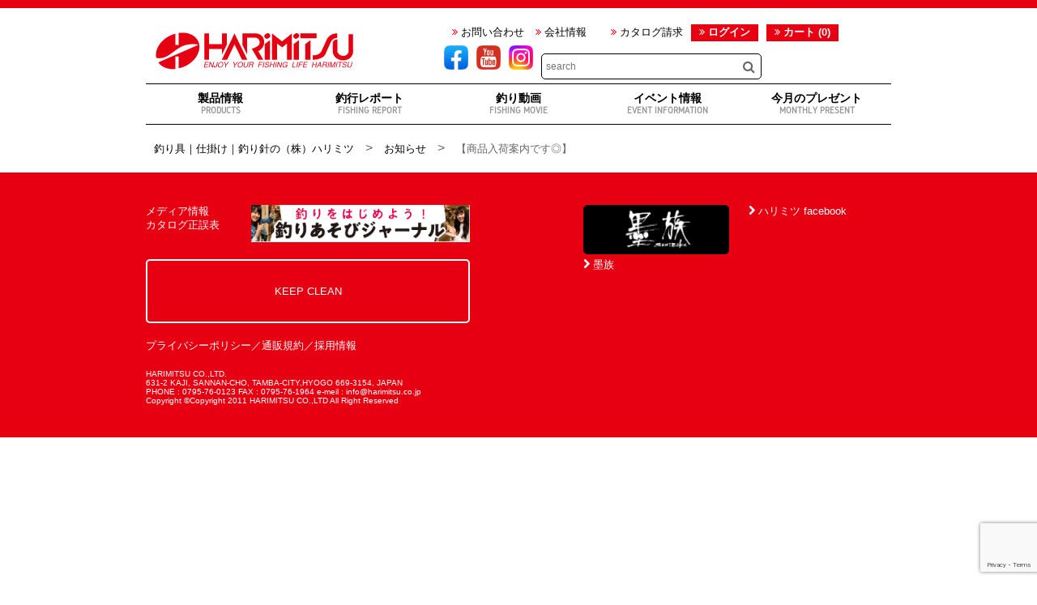

--- FILE ---
content_type: text/html; charset=UTF-8
request_url: https://harimitsu.co.jp/news/13654
body_size: 12272
content:
<!doctype html>
<html lang="ja">
<head>
<meta name="facebook-domain-verification" content="wgwryvp207mol8u492244r5bduxa56" />
<meta charset="UTF-8">
<meta name="format-detection" content="telephone=no">
<meta name="viewport" content="width=device-width">
<title>【商品入荷案内です◎】  |  釣り具｜仕掛け｜釣り針の（株）ハリミツ</title>
<link rel="pingback" href="https://harimitsu.co.jp/xmlrpc.php">
<link rel="shortcut icon" href="https://harimitsu.co.jp/wp-content/themes/harimitsu/img/favicon.ico" />

<link href="https://harimitsu.co.jp/wp-content/themes/harimitsu/css/common.css" rel="stylesheet" type="text/css">
<link href="https://harimitsu.co.jp/wp-content/themes/harimitsu/css/style.css?20230901" rel="stylesheet" type="text/css">
<link href="https://harimitsu.co.jp/wp-content/themes/harimitsu/css/font-awesome.min.css" rel="stylesheet">
<link href="//netdna.bootstrapcdn.com/font-awesome/4.0.3/css/font-awesome.min.css" rel="stylesheet">
<link href="https://harimitsu.co.jp/wp-content/themes/harimitsu/css/whhg.css" rel="stylesheet" type="text/css">

<meta name="keywords" content="仕掛け,釣り,釣り仕掛け,墨族,海釣り,海釣り仕掛け,ホログラムシール,ホログラムシート,ハリミツ" />
<meta name="description" content="C-105　真ウタセ真鯛 3本(サイズ12-6)が再入荷しました！" />

<!-- WP SiteManager OGP Tags -->
<meta property="og:title" content="【商品入荷案内です◎】" />
<meta property="og:type" content="article" />
<meta property="og:url" content="https://harimitsu.co.jp/news/13654" />
<meta property="og:description" content="C-105　真ウタセ真鯛 3本(サイズ12-6)が再入荷しました！" />
<meta property="og:site_name" content="釣り具｜仕掛け｜釣り針の（株）ハリミツ" />
<meta property="og:image" content="https://harimitsu.co.jp/wp-content/uploads/2018/02/C-105-150x150.jpg" />

<!-- WP SiteManager Twitter Cards Tags -->
<meta name="twitter:title" content="【商品入荷案内です◎】" />
<meta name="twitter:url" content="https://harimitsu.co.jp/news/13654" />
<meta name="twitter:description" content="C-105　真ウタセ真鯛 3本(サイズ12-6)が再入荷しました！" />
<meta name="twitter:card" content="summary" />
<meta name="twitter:image" content="https://harimitsu.co.jp/wp-content/uploads/2018/02/C-105-150x150.jpg" />
<meta name='robots' content='max-image-preview:large' />
	<style>img:is([sizes="auto" i], [sizes^="auto," i]) { contain-intrinsic-size: 3000px 1500px }</style>
	<script type="text/javascript">
/* <![CDATA[ */
window._wpemojiSettings = {"baseUrl":"https:\/\/s.w.org\/images\/core\/emoji\/16.0.1\/72x72\/","ext":".png","svgUrl":"https:\/\/s.w.org\/images\/core\/emoji\/16.0.1\/svg\/","svgExt":".svg","source":{"concatemoji":"https:\/\/harimitsu.co.jp\/wp-includes\/js\/wp-emoji-release.min.js?ver=6.8.3"}};
/*! This file is auto-generated */
!function(s,n){var o,i,e;function c(e){try{var t={supportTests:e,timestamp:(new Date).valueOf()};sessionStorage.setItem(o,JSON.stringify(t))}catch(e){}}function p(e,t,n){e.clearRect(0,0,e.canvas.width,e.canvas.height),e.fillText(t,0,0);var t=new Uint32Array(e.getImageData(0,0,e.canvas.width,e.canvas.height).data),a=(e.clearRect(0,0,e.canvas.width,e.canvas.height),e.fillText(n,0,0),new Uint32Array(e.getImageData(0,0,e.canvas.width,e.canvas.height).data));return t.every(function(e,t){return e===a[t]})}function u(e,t){e.clearRect(0,0,e.canvas.width,e.canvas.height),e.fillText(t,0,0);for(var n=e.getImageData(16,16,1,1),a=0;a<n.data.length;a++)if(0!==n.data[a])return!1;return!0}function f(e,t,n,a){switch(t){case"flag":return n(e,"\ud83c\udff3\ufe0f\u200d\u26a7\ufe0f","\ud83c\udff3\ufe0f\u200b\u26a7\ufe0f")?!1:!n(e,"\ud83c\udde8\ud83c\uddf6","\ud83c\udde8\u200b\ud83c\uddf6")&&!n(e,"\ud83c\udff4\udb40\udc67\udb40\udc62\udb40\udc65\udb40\udc6e\udb40\udc67\udb40\udc7f","\ud83c\udff4\u200b\udb40\udc67\u200b\udb40\udc62\u200b\udb40\udc65\u200b\udb40\udc6e\u200b\udb40\udc67\u200b\udb40\udc7f");case"emoji":return!a(e,"\ud83e\udedf")}return!1}function g(e,t,n,a){var r="undefined"!=typeof WorkerGlobalScope&&self instanceof WorkerGlobalScope?new OffscreenCanvas(300,150):s.createElement("canvas"),o=r.getContext("2d",{willReadFrequently:!0}),i=(o.textBaseline="top",o.font="600 32px Arial",{});return e.forEach(function(e){i[e]=t(o,e,n,a)}),i}function t(e){var t=s.createElement("script");t.src=e,t.defer=!0,s.head.appendChild(t)}"undefined"!=typeof Promise&&(o="wpEmojiSettingsSupports",i=["flag","emoji"],n.supports={everything:!0,everythingExceptFlag:!0},e=new Promise(function(e){s.addEventListener("DOMContentLoaded",e,{once:!0})}),new Promise(function(t){var n=function(){try{var e=JSON.parse(sessionStorage.getItem(o));if("object"==typeof e&&"number"==typeof e.timestamp&&(new Date).valueOf()<e.timestamp+604800&&"object"==typeof e.supportTests)return e.supportTests}catch(e){}return null}();if(!n){if("undefined"!=typeof Worker&&"undefined"!=typeof OffscreenCanvas&&"undefined"!=typeof URL&&URL.createObjectURL&&"undefined"!=typeof Blob)try{var e="postMessage("+g.toString()+"("+[JSON.stringify(i),f.toString(),p.toString(),u.toString()].join(",")+"));",a=new Blob([e],{type:"text/javascript"}),r=new Worker(URL.createObjectURL(a),{name:"wpTestEmojiSupports"});return void(r.onmessage=function(e){c(n=e.data),r.terminate(),t(n)})}catch(e){}c(n=g(i,f,p,u))}t(n)}).then(function(e){for(var t in e)n.supports[t]=e[t],n.supports.everything=n.supports.everything&&n.supports[t],"flag"!==t&&(n.supports.everythingExceptFlag=n.supports.everythingExceptFlag&&n.supports[t]);n.supports.everythingExceptFlag=n.supports.everythingExceptFlag&&!n.supports.flag,n.DOMReady=!1,n.readyCallback=function(){n.DOMReady=!0}}).then(function(){return e}).then(function(){var e;n.supports.everything||(n.readyCallback(),(e=n.source||{}).concatemoji?t(e.concatemoji):e.wpemoji&&e.twemoji&&(t(e.twemoji),t(e.wpemoji)))}))}((window,document),window._wpemojiSettings);
/* ]]> */
</script>
<link rel='stylesheet' id='hugeit-lightbox-css-css' href='https://harimitsu.co.jp/wp-content/plugins/lightbox/css/frontend/lightbox.css?ver=6.8.3' type='text/css' media='all' />
<style id='wp-emoji-styles-inline-css' type='text/css'>

	img.wp-smiley, img.emoji {
		display: inline !important;
		border: none !important;
		box-shadow: none !important;
		height: 1em !important;
		width: 1em !important;
		margin: 0 0.07em !important;
		vertical-align: -0.1em !important;
		background: none !important;
		padding: 0 !important;
	}
</style>
<link rel='stylesheet' id='wp-block-library-css' href='https://harimitsu.co.jp/wp-includes/css/dist/block-library/style.min.css?ver=6.8.3' type='text/css' media='all' />
<style id='classic-theme-styles-inline-css' type='text/css'>
/*! This file is auto-generated */
.wp-block-button__link{color:#fff;background-color:#32373c;border-radius:9999px;box-shadow:none;text-decoration:none;padding:calc(.667em + 2px) calc(1.333em + 2px);font-size:1.125em}.wp-block-file__button{background:#32373c;color:#fff;text-decoration:none}
</style>
<style id='global-styles-inline-css' type='text/css'>
:root{--wp--preset--aspect-ratio--square: 1;--wp--preset--aspect-ratio--4-3: 4/3;--wp--preset--aspect-ratio--3-4: 3/4;--wp--preset--aspect-ratio--3-2: 3/2;--wp--preset--aspect-ratio--2-3: 2/3;--wp--preset--aspect-ratio--16-9: 16/9;--wp--preset--aspect-ratio--9-16: 9/16;--wp--preset--color--black: #000000;--wp--preset--color--cyan-bluish-gray: #abb8c3;--wp--preset--color--white: #ffffff;--wp--preset--color--pale-pink: #f78da7;--wp--preset--color--vivid-red: #cf2e2e;--wp--preset--color--luminous-vivid-orange: #ff6900;--wp--preset--color--luminous-vivid-amber: #fcb900;--wp--preset--color--light-green-cyan: #7bdcb5;--wp--preset--color--vivid-green-cyan: #00d084;--wp--preset--color--pale-cyan-blue: #8ed1fc;--wp--preset--color--vivid-cyan-blue: #0693e3;--wp--preset--color--vivid-purple: #9b51e0;--wp--preset--gradient--vivid-cyan-blue-to-vivid-purple: linear-gradient(135deg,rgba(6,147,227,1) 0%,rgb(155,81,224) 100%);--wp--preset--gradient--light-green-cyan-to-vivid-green-cyan: linear-gradient(135deg,rgb(122,220,180) 0%,rgb(0,208,130) 100%);--wp--preset--gradient--luminous-vivid-amber-to-luminous-vivid-orange: linear-gradient(135deg,rgba(252,185,0,1) 0%,rgba(255,105,0,1) 100%);--wp--preset--gradient--luminous-vivid-orange-to-vivid-red: linear-gradient(135deg,rgba(255,105,0,1) 0%,rgb(207,46,46) 100%);--wp--preset--gradient--very-light-gray-to-cyan-bluish-gray: linear-gradient(135deg,rgb(238,238,238) 0%,rgb(169,184,195) 100%);--wp--preset--gradient--cool-to-warm-spectrum: linear-gradient(135deg,rgb(74,234,220) 0%,rgb(151,120,209) 20%,rgb(207,42,186) 40%,rgb(238,44,130) 60%,rgb(251,105,98) 80%,rgb(254,248,76) 100%);--wp--preset--gradient--blush-light-purple: linear-gradient(135deg,rgb(255,206,236) 0%,rgb(152,150,240) 100%);--wp--preset--gradient--blush-bordeaux: linear-gradient(135deg,rgb(254,205,165) 0%,rgb(254,45,45) 50%,rgb(107,0,62) 100%);--wp--preset--gradient--luminous-dusk: linear-gradient(135deg,rgb(255,203,112) 0%,rgb(199,81,192) 50%,rgb(65,88,208) 100%);--wp--preset--gradient--pale-ocean: linear-gradient(135deg,rgb(255,245,203) 0%,rgb(182,227,212) 50%,rgb(51,167,181) 100%);--wp--preset--gradient--electric-grass: linear-gradient(135deg,rgb(202,248,128) 0%,rgb(113,206,126) 100%);--wp--preset--gradient--midnight: linear-gradient(135deg,rgb(2,3,129) 0%,rgb(40,116,252) 100%);--wp--preset--font-size--small: 13px;--wp--preset--font-size--medium: 20px;--wp--preset--font-size--large: 36px;--wp--preset--font-size--x-large: 42px;--wp--preset--spacing--20: 0.44rem;--wp--preset--spacing--30: 0.67rem;--wp--preset--spacing--40: 1rem;--wp--preset--spacing--50: 1.5rem;--wp--preset--spacing--60: 2.25rem;--wp--preset--spacing--70: 3.38rem;--wp--preset--spacing--80: 5.06rem;--wp--preset--shadow--natural: 6px 6px 9px rgba(0, 0, 0, 0.2);--wp--preset--shadow--deep: 12px 12px 50px rgba(0, 0, 0, 0.4);--wp--preset--shadow--sharp: 6px 6px 0px rgba(0, 0, 0, 0.2);--wp--preset--shadow--outlined: 6px 6px 0px -3px rgba(255, 255, 255, 1), 6px 6px rgba(0, 0, 0, 1);--wp--preset--shadow--crisp: 6px 6px 0px rgba(0, 0, 0, 1);}:where(.is-layout-flex){gap: 0.5em;}:where(.is-layout-grid){gap: 0.5em;}body .is-layout-flex{display: flex;}.is-layout-flex{flex-wrap: wrap;align-items: center;}.is-layout-flex > :is(*, div){margin: 0;}body .is-layout-grid{display: grid;}.is-layout-grid > :is(*, div){margin: 0;}:where(.wp-block-columns.is-layout-flex){gap: 2em;}:where(.wp-block-columns.is-layout-grid){gap: 2em;}:where(.wp-block-post-template.is-layout-flex){gap: 1.25em;}:where(.wp-block-post-template.is-layout-grid){gap: 1.25em;}.has-black-color{color: var(--wp--preset--color--black) !important;}.has-cyan-bluish-gray-color{color: var(--wp--preset--color--cyan-bluish-gray) !important;}.has-white-color{color: var(--wp--preset--color--white) !important;}.has-pale-pink-color{color: var(--wp--preset--color--pale-pink) !important;}.has-vivid-red-color{color: var(--wp--preset--color--vivid-red) !important;}.has-luminous-vivid-orange-color{color: var(--wp--preset--color--luminous-vivid-orange) !important;}.has-luminous-vivid-amber-color{color: var(--wp--preset--color--luminous-vivid-amber) !important;}.has-light-green-cyan-color{color: var(--wp--preset--color--light-green-cyan) !important;}.has-vivid-green-cyan-color{color: var(--wp--preset--color--vivid-green-cyan) !important;}.has-pale-cyan-blue-color{color: var(--wp--preset--color--pale-cyan-blue) !important;}.has-vivid-cyan-blue-color{color: var(--wp--preset--color--vivid-cyan-blue) !important;}.has-vivid-purple-color{color: var(--wp--preset--color--vivid-purple) !important;}.has-black-background-color{background-color: var(--wp--preset--color--black) !important;}.has-cyan-bluish-gray-background-color{background-color: var(--wp--preset--color--cyan-bluish-gray) !important;}.has-white-background-color{background-color: var(--wp--preset--color--white) !important;}.has-pale-pink-background-color{background-color: var(--wp--preset--color--pale-pink) !important;}.has-vivid-red-background-color{background-color: var(--wp--preset--color--vivid-red) !important;}.has-luminous-vivid-orange-background-color{background-color: var(--wp--preset--color--luminous-vivid-orange) !important;}.has-luminous-vivid-amber-background-color{background-color: var(--wp--preset--color--luminous-vivid-amber) !important;}.has-light-green-cyan-background-color{background-color: var(--wp--preset--color--light-green-cyan) !important;}.has-vivid-green-cyan-background-color{background-color: var(--wp--preset--color--vivid-green-cyan) !important;}.has-pale-cyan-blue-background-color{background-color: var(--wp--preset--color--pale-cyan-blue) !important;}.has-vivid-cyan-blue-background-color{background-color: var(--wp--preset--color--vivid-cyan-blue) !important;}.has-vivid-purple-background-color{background-color: var(--wp--preset--color--vivid-purple) !important;}.has-black-border-color{border-color: var(--wp--preset--color--black) !important;}.has-cyan-bluish-gray-border-color{border-color: var(--wp--preset--color--cyan-bluish-gray) !important;}.has-white-border-color{border-color: var(--wp--preset--color--white) !important;}.has-pale-pink-border-color{border-color: var(--wp--preset--color--pale-pink) !important;}.has-vivid-red-border-color{border-color: var(--wp--preset--color--vivid-red) !important;}.has-luminous-vivid-orange-border-color{border-color: var(--wp--preset--color--luminous-vivid-orange) !important;}.has-luminous-vivid-amber-border-color{border-color: var(--wp--preset--color--luminous-vivid-amber) !important;}.has-light-green-cyan-border-color{border-color: var(--wp--preset--color--light-green-cyan) !important;}.has-vivid-green-cyan-border-color{border-color: var(--wp--preset--color--vivid-green-cyan) !important;}.has-pale-cyan-blue-border-color{border-color: var(--wp--preset--color--pale-cyan-blue) !important;}.has-vivid-cyan-blue-border-color{border-color: var(--wp--preset--color--vivid-cyan-blue) !important;}.has-vivid-purple-border-color{border-color: var(--wp--preset--color--vivid-purple) !important;}.has-vivid-cyan-blue-to-vivid-purple-gradient-background{background: var(--wp--preset--gradient--vivid-cyan-blue-to-vivid-purple) !important;}.has-light-green-cyan-to-vivid-green-cyan-gradient-background{background: var(--wp--preset--gradient--light-green-cyan-to-vivid-green-cyan) !important;}.has-luminous-vivid-amber-to-luminous-vivid-orange-gradient-background{background: var(--wp--preset--gradient--luminous-vivid-amber-to-luminous-vivid-orange) !important;}.has-luminous-vivid-orange-to-vivid-red-gradient-background{background: var(--wp--preset--gradient--luminous-vivid-orange-to-vivid-red) !important;}.has-very-light-gray-to-cyan-bluish-gray-gradient-background{background: var(--wp--preset--gradient--very-light-gray-to-cyan-bluish-gray) !important;}.has-cool-to-warm-spectrum-gradient-background{background: var(--wp--preset--gradient--cool-to-warm-spectrum) !important;}.has-blush-light-purple-gradient-background{background: var(--wp--preset--gradient--blush-light-purple) !important;}.has-blush-bordeaux-gradient-background{background: var(--wp--preset--gradient--blush-bordeaux) !important;}.has-luminous-dusk-gradient-background{background: var(--wp--preset--gradient--luminous-dusk) !important;}.has-pale-ocean-gradient-background{background: var(--wp--preset--gradient--pale-ocean) !important;}.has-electric-grass-gradient-background{background: var(--wp--preset--gradient--electric-grass) !important;}.has-midnight-gradient-background{background: var(--wp--preset--gradient--midnight) !important;}.has-small-font-size{font-size: var(--wp--preset--font-size--small) !important;}.has-medium-font-size{font-size: var(--wp--preset--font-size--medium) !important;}.has-large-font-size{font-size: var(--wp--preset--font-size--large) !important;}.has-x-large-font-size{font-size: var(--wp--preset--font-size--x-large) !important;}
:where(.wp-block-post-template.is-layout-flex){gap: 1.25em;}:where(.wp-block-post-template.is-layout-grid){gap: 1.25em;}
:where(.wp-block-columns.is-layout-flex){gap: 2em;}:where(.wp-block-columns.is-layout-grid){gap: 2em;}
:root :where(.wp-block-pullquote){font-size: 1.5em;line-height: 1.6;}
</style>
<link rel='stylesheet' id='contact-form-7-css' href='https://harimitsu.co.jp/wp-content/plugins/contact-form-7/includes/css/styles.css?ver=6.1.2' type='text/css' media='all' />
<link rel='stylesheet' id='walcf7-datepicker-css-css' href='https://harimitsu.co.jp/wp-content/plugins/date-time-picker-for-contact-form-7/assets/css/jquery.datetimepicker.min.css?ver=1.0.0' type='text/css' media='all' />
<link rel='stylesheet' id='wp-pagenavi-css' href='https://harimitsu.co.jp/wp-content/plugins/wp-pagenavi/pagenavi-css.css?ver=2.70' type='text/css' media='all' />
<link rel='stylesheet' id='usces_default_css-css' href='https://harimitsu.co.jp/wp-content/plugins/usc-e-shop/css/usces_default.css?ver=2.11.26.2512161' type='text/css' media='all' />
<link rel='stylesheet' id='dashicons-css' href='https://harimitsu.co.jp/wp-includes/css/dashicons.min.css?ver=6.8.3' type='text/css' media='all' />
<link rel='stylesheet' id='usces_cart_css-css' href='https://harimitsu.co.jp/wp-content/plugins/usc-e-shop/css/usces_cart.css?ver=2.11.26.2512161' type='text/css' media='all' />
<script type="text/javascript" src="https://harimitsu.co.jp/wp-includes/js/jquery/jquery.min.js?ver=3.7.1" id="jquery-core-js"></script>
<script type="text/javascript" src="https://harimitsu.co.jp/wp-includes/js/jquery/jquery-migrate.min.js?ver=3.4.1" id="jquery-migrate-js"></script>
<script type="text/javascript" src="https://harimitsu.co.jp/wp-content/plugins/lightbox/js/frontend/froogaloop2.min.js?ver=6.8.3" id="hugeit-froogaloop-js-js"></script>
<link rel="https://api.w.org/" href="https://harimitsu.co.jp/wp-json/" /><link rel='shortlink' href='https://harimitsu.co.jp/?p=13654' />
<link rel="alternate" title="oEmbed (JSON)" type="application/json+oembed" href="https://harimitsu.co.jp/wp-json/oembed/1.0/embed?url=https%3A%2F%2Fharimitsu.co.jp%2Fnews%2F13654" />
<link rel="alternate" title="oEmbed (XML)" type="text/xml+oembed" href="https://harimitsu.co.jp/wp-json/oembed/1.0/embed?url=https%3A%2F%2Fharimitsu.co.jp%2Fnews%2F13654&#038;format=xml" />
<link rel="canonical" href="https://harimitsu.co.jp/news/13654" />

<script src="https://harimitsu.co.jp/wp-content/themes/harimitsu/js/gistfile1.js"></script>
<script src="https://harimitsu.co.jp/wp-content/themes/harimitsu/js/jisaku.js"></script>
<script src="https://harimitsu.co.jp/wp-content/themes/harimitsu/js/ofi.js"></script>
<script src="//ajax.googleapis.com/ajax/libs/jquery/1.11.2/jquery.min.js?20180"></script>

<!-- Global site tag (gtag.js) - Google Analytics -->
<script async src="https://www.googletagmanager.com/gtag/js?id=UA-8451649-1"></script>
<script async src="https://www.googletagmanager.com/gtag/js?id=G-6C8GVS01QB"></script>
<script>
    window.dataLayer = window.dataLayer || [];
    function gtag(){dataLayer.push(arguments);}
    gtag('js', new Date());

    gtag('config', 'UA-8451649-1');
    gtag('config', 'G-6C8GVS01QB');
</script>

<script>
jQuery(function($) {
    objectFitImages();
});
</script>
<script>
jQuery(function($) {
    var topBtn = $('#page-top');
    topBtn.hide();
    //スクロールが100に達したらボタン表示
    $(window).scroll(function () {
        if ($(this).scrollTop() > 100) {
            topBtn.fadeIn();
        } else {
            topBtn.fadeOut();
        }
    });
    topBtn.click(function () {
        $('body,html').animate({
            scrollTop: 0
        }, 500);
        return false;
    });
});
</script>

<script>
jQuery(function($){
    var rwdMenu = $('#menuList'),
    switchPoint = 768,
    slideSpeed = 300,
    fadeSpeed = 500;
    var menuSouce = rwdMenu.html();
    $(window).load(function(){
        function menuSet(){
            if(window.innerWidth <= switchPoint){
                if(!($('#rwdMenuWrap').length)){
                    $('body').prepend('<div id="menuOverlay"></div><div id="switchBtnArea"><a href="javascript:void(0);" id="switchBtn"><span></span><span></span><span></span></a></div><div id="rwdMenuWrap"></div>');
                    $('#rwdMenuWrap').append(menuSouce);
                    var menuOverlay = $('#menuOverlay'),
                    switchBtn = $('#switchBtn'),
                    btnLeft = parseInt(switchBtn.css('left')),
                    menuWrap = $('#rwdMenuWrap'),
                    menuWidth = menuWrap.outerWidth();

                    switchBtn.on('click', function(){
                        if($(this).hasClass('btnClose')){
                            $(this).removeClass('btnClose').removeAttr('style');
                            menuOverlay.stop().animate({opacity:'0'},fadeSpeed,function(){
                                menuOverlay.removeAttr('style');
                            });
                            menuWrap.stop().animate({left:'-' + menuWidth + 'px'},slideSpeed);
                            $('body').removeAttr('style');
                        } else {
                            $(this).addClass('btnClose').css({position:'fixed'}).stop().animate({left:menuWidth + btnLeft},slideSpeed);
                            menuOverlay.css({display:'block',opacity:'0'}).stop().animate({opacity:'1'},fadeSpeed);
                            menuWrap.stop().animate({left:'0'},slideSpeed);
                            $('body').css({position:'fixed'});
                        }
                    });
                }
            } else {
                $('#menuOverlay,#switchBtnArea,#rwdMenuWrap').remove();
                $('body').removeAttr('style');
            }
        }
        $(window).on('resize', function(){
            menuSet();
        });
        menuSet();
    });
});
</script>

<!--プロダクトページ画像スライダー-->
<script src="https://harimitsu.co.jp/wp-content/themes/harimitsu/js/product_slide.js" type="text/javascript"></script>

<script async src="https://pagead2.googlesyndication.com/pagead/js/adsbygoogle.js?client=ca-pub-4448081783389201" crossorigin="anonymous"></script>

</head>

<body>

<div id="fb-root"></div>
<script>(function(d, s, id) {
  var js, fjs = d.getElementsByTagName(s)[0];
  if (d.getElementById(id)) return;
  js = d.createElement(s); js.id = id;
  js.src = 'https://connect.facebook.net/ja_JP/sdk.js#xfbml=1&version=v2.10&appId=682411595291353';
  fjs.parentNode.insertBefore(js, fjs);
}(document, 'script', 'facebook-jssdk'));</script>

<div id="wrap">
<nav id="menuList" class="sp">
    <ul>
        <li><a href="https://harimitsu.co.jp/item" class="fwb mainnav">製品情報<br><span class="gidole">PRODUCTS</span></a>
            </li>
        <li><a href="https://harimitsu.co.jp/usces-cart" class="fwb mainnav">　<i class="fa fa-shopping-cart" aria-hidden="true"> </i> カートページ</a></li>
        <li><a href="https://harimitsu.co.jp/usces-member?usces_page=login" class="usces_login_a">ログイン</a></li>
        <li><a href="https://harimitsu.co.jp/fishingreport" class="fwb">釣行レポート<br><span class="gidole">FISHING REPORT</span></a></li>
        <li><a href="https://harimitsu.co.jp/fishingmovie" class="fwb">釣り動画<br><span class="gidole">FISHING MOVIE</span></a></li>
        <li><a href="https://harimitsu.co.jp/event" class="fwb">イベント情報<br><span class="gidole">EVENT INFORMATION</span></a></li>
        <li><a href="https://harimitsu.co.jp/monthlypresent/18516"  class="fwb">今月のプレゼント<br><span class="gidole">MONTHLY PRESENT</span></a></li>
         <li><a href="https://harimitsu.co.jp/publication" class="fwb">メディア情報<br><span class="gidole">PUBLICATION</span></a></li>
         <li><a href="https://harimitsu.co.jp/sitelink" class="fwb">リンク<br><span class="gidole">LINK</span></a></li>

        <li class="sub fwb"><a href="https://harimitsu.co.jp/contact">お問い合わせ</a></li>
        <li class="sub fwb"><a href="https://harimitsu.co.jp/company">会社情報</a></li>
        <li class="sub fwb"><a href="https://harimitsu.co.jp/catalog">カタログ請求</a></li>
        <li class="sub fwb"><a href="https://harimitsu.co.jp/recruitpage">採用情報</a></li>

    </ul>
</nav>

<header>
    <div id="header" class="clearfix">
        <div id="header_l">
            <h1><a href="https://harimitsu.co.jp"><img src="https://harimitsu.co.jp/wp-content/themes/harimitsu/img/logo.svg" alt="釣り具｜仕掛け｜釣り針の（株）ハリミツ" alt="【商品入荷案内です◎】  |  釣り具｜仕掛け｜釣り針の（株）ハリミツ"></a></h1>
        </div>
        <div id="header_r">
           <div id="header_r_top">

           <div class="icon pc"><a href="https://www.facebook.com/Harimitsu0123" target="_blank"></a></div>
                <div class="icon pc"><a href="https://www.youtube.com/user/harimitsu0123" target="_blank"></a></div>
                <div class="icon pc"><a href="https://instagram.com/harimitsu_official?utm_medium=copy_link" target="_blank"></a></div>

                 <span class="icon sp"><a href="https://instagram.com/harimitsu_official?utm_medium=copy_link" target="_blank"><img src="https://harimitsu.co.jp/wp-content/themes/harimitsu/img/sns_ins.png" ></a></span>
                 <span class="icon sp"><a href="https://www.youtube.com/user/harimitsu0123" target="_blank"><img src="https://harimitsu.co.jp/wp-content/themes/harimitsu/img/sns_yt.png" ></a></span>
                 <span class="icon sp"><a href="https://www.facebook.com/Harimitsu0123" target="_blank"><img src="https://harimitsu.co.jp/wp-content/themes/harimitsu/img/sns_fb.png" ></a></span><div style="float: left;" class="pc"><a href="https://harimitsu.co.jp/contact" class="header_r_link"><i class="fa fa-angle-double-right" aria-hidden="true"></i> お問い合わせ</a>
                   <a href="https://harimitsu.co.jp/company" class="header_r_link"><i class="fa fa-angle-double-right" aria-hidden="true"></i> 会社情報</a>　
                   <a href="https://harimitsu.co.jp/catalog" class="header_r_link"><i class="fa fa-angle-double-right" aria-hidden="true"></i> カタログ請求</a>

                                      <div id="cart_icon">
                                        <a href="https://harimitsu.co.jp/usces-cart"><i class="fa fa-angle-double-right" aria-hidden="true"></i> カート (0)</a>
                                      </div>

                  <div class="header_r_login"><i class="fa fa-angle-double-right" aria-hidden="true"></i> <a href="https://harimitsu.co.jp/usces-member?usces_page=login" class="usces_login_a">ログイン</a></div>
                 </div>

            </div>


            <div id="searchform">
                
                <div class="icon pc"><a href="https://www.facebook.com/Harimitsu0123" target="_blank"><img src="https://harimitsu.co.jp/wp-content/themes/harimitsu/img/sns_fb.png" ></a></div>
                <div class="icon pc"><a href="https://www.youtube.com/user/harimitsu0123" target="_blank"><img src="https://harimitsu.co.jp/wp-content/themes/harimitsu/img/sns_yt.png" ></a></div>
                <div class="icon pc"><a href="https://instagram.com/harimitsu_official?utm_medium=copy_link" target="_blank"><img src="https://harimitsu.co.jp/wp-content/themes/harimitsu/img/sns_ins.png" ></a></div>
                <form method="get" class="searchform" action="https://harimitsu.co.jp/">
                    <input type="search" placeholder="search" name="s" class="searchfield" value="" />
                    <input type="submit" value="&#xf002;" alt="検索" title="検索" class="searchsubmit">
                </form>
                 
            </div>

        </div>
        <nav class="nav-content pc">

             <ul id="tooltip">
                <li class="mainnav"><a href="https://harimitsu.co.jp/item" class="fwb mainnav">製品情報<br><span class="gidole">PRODUCTS</span></a>

<ul id="tooltip2">
    <div id="tooltip2_l">
        <li><a href="https://harimitsu.co.jp/category/item/itemgenre/ika-tako" class="fwb">イカ・タコ</a>
            <div class="tooltip2_r">
                <ul>
                    <li class="sub_menu"><a href="https://harimitsu.co.jp/category/item/itemgenre/ika-tako/ika-tako5"> イカ串/パーツ</a></li><li class="sub_menu"><a href="https://harimitsu.co.jp/category/item/itemgenre/ika-tako/ika-tako2"> イカ仕掛</a></li><li class="sub_menu"><a href="https://harimitsu.co.jp/category/item/itemgenre/ika-tako/ika-tako6"> イカうき釣セット</a></li><li class="sub_menu"><a href="https://harimitsu.co.jp/category/item/itemgenre/ika-tako/ika-tako1"> イカ関連パーツ</a></li><li class="sub_menu"><a href="https://harimitsu.co.jp/category/item/itemgenre/ika-tako/ika-tako11"> スミゾクスッテ</a></li><li class="sub_menu"><a href="https://harimitsu.co.jp/category/item/itemgenre/ika-tako/ika-tako7"> スッテ仕掛</a></li><li class="sub_menu"><a href="https://harimitsu.co.jp/category/item/itemgenre/ika-tako/ika-tako8"> スッテ関連</a></li><li class="sub_menu"><a href="https://harimitsu.co.jp/category/item/itemgenre/ika-tako/ika-tako3"> イカリーダー</a></li><li class="sub_menu"><a href="https://harimitsu.co.jp/category/item/itemgenre/ika-tako/ika-tako4"> イカワイヤーリーダー</a></li><li class="sub_menu"><a href="https://harimitsu.co.jp/category/item/itemgenre/ika-tako/ika-tako10"> タルイカ関連</a></li>                </ul>
            </div>
        </li>
        <li><a href="https://harimitsu.co.jp/category/item/itemgenre/fune" class="fwb">船</a>
            <div class="tooltip2_r">
                <ul>
                    <li class="sub_menu"><a href="https://harimitsu.co.jp/category/item/itemgenre/fune/fune18"> 胴突</a></li><li class="sub_menu"><a href="https://harimitsu.co.jp/category/item/itemgenre/fune/fune17"> 喰わせ</a></li><li class="sub_menu"><a href="https://harimitsu.co.jp/category/item/itemgenre/fune/fune7"> のませ・泳がせ</a></li><li class="sub_menu"><a href="https://harimitsu.co.jp/category/item/itemgenre/fune/fune11"> ヒラメ</a></li><li class="sub_menu"><a href="https://harimitsu.co.jp/category/item/itemgenre/fune/fune14"> 根魚</a></li><li class="sub_menu"><a href="https://harimitsu.co.jp/category/item/itemgenre/fune/fune3"> 真鯛フカセ</a></li><li class="sub_menu"><a href="https://harimitsu.co.jp/category/item/itemgenre/fune/fune4"> 完全フカセ</a></li><li class="sub_menu"><a href="https://harimitsu.co.jp/category/item/itemgenre/fune/fune5"> フカセ関連</a></li><li class="sub_menu"><a href="https://harimitsu.co.jp/category/item/itemgenre/fune/fune13"> アジ・タイ</a></li><li class="sub_menu"><a href="https://harimitsu.co.jp/category/item/itemgenre/fune/fune12"> 青物・沖メバル胴突</a></li><li class="sub_menu"><a href="https://harimitsu.co.jp/category/item/itemgenre/fune/fune10"> メダイ・青物胴突</a></li><li class="sub_menu"><a href="https://harimitsu.co.jp/category/item/itemgenre/fune/fune6"> ウタセ</a></li><li class="sub_menu"><a href="https://harimitsu.co.jp/category/item/itemgenre/fune/fune1"> カマス・その他</a></li><li class="sub_menu"><a href="https://harimitsu.co.jp/category/item/itemgenre/fune/tatiuo"> タチウオ</a></li><li class="sub_menu"><a href="https://harimitsu.co.jp/category/item/itemgenre/fune/fune15"> 加太泉南</a></li><li class="sub_menu"><a href="https://harimitsu.co.jp/category/item/itemgenre/fune/fune16"> イサキ・五目</a></li><li class="sub_menu"><a href="https://harimitsu.co.jp/category/item/itemgenre/fune/fune9"> 瀬戸内</a></li><li class="sub_menu"><a href="https://harimitsu.co.jp/category/item/itemgenre/fune/fune2"> 九州・ズボ釣</a></li><li class="sub_menu"><a href="https://harimitsu.co.jp/category/item/itemgenre/fune/fune8"> 九州・その他</a></li>                </ul>
            </div>
        </li>
        <li><a href="https://harimitsu.co.jp/category/item/itemgenre/hato" class="fwb">波止</a>
            <div class="tooltip2_r">
                <ul>
                    <li class="sub_menu"><a href="https://harimitsu.co.jp/category/item/itemgenre/hato/hato6"> サビキ</a></li><li class="sub_menu"><a href="https://harimitsu.co.jp/category/item/itemgenre/hato/hato2"> ギャング</a></li><li class="sub_menu"><a href="https://harimitsu.co.jp/category/item/itemgenre/hato/hato3"> 紀州・吸込・伊勢エビ</a></li><li class="sub_menu"><a href="https://harimitsu.co.jp/category/item/itemgenre/hato/hato1"> タチウオ</a></li><li class="sub_menu"><a href="https://harimitsu.co.jp/category/item/itemgenre/hato/hato4"> 波止 カゴ釣り</a></li><li class="sub_menu"><a href="https://harimitsu.co.jp/category/item/itemgenre/hato/hato5"> うき釣り関連</a></li>                </ul>
            </div>
        </li>
        <li><a href="https://harimitsu.co.jp/category/item/itemgenre/kaijotsuribori" class="fwb">海上釣堀</a>

        </li>
        <li><a href="https://harimitsu.co.jp/category/item/itemgenre/tansui" class="fwb">淡水</a>
            <div class="tooltip2_r">
                <ul>
                    <li class="sub_menu"><a href="https://harimitsu.co.jp/category/item/itemgenre/tansui/tansui1"> ワカサギ</a></li>                </ul>
            </div>
        </li>
        <li><a href="https://harimitsu.co.jp/category/item/itemgenre/parts" class="fwb">パーツ</a>
            <div class="tooltip2_r">
                <ul>
                    <li class="sub_menu"><a href="https://harimitsu.co.jp/category/item/itemgenre/parts/parts10"> エサ版</a></li><li class="sub_menu"><a href="https://harimitsu.co.jp/category/item/itemgenre/parts/parts2"> フック</a></li><li class="sub_menu"><a href="https://harimitsu.co.jp/category/item/itemgenre/parts/parts1"> スイベル</a></li><li class="sub_menu"><a href="https://harimitsu.co.jp/category/item/itemgenre/parts/parts3"> 疑似餌</a></li><li class="sub_menu"><a href="https://harimitsu.co.jp/category/item/itemgenre/parts/parts4"> フロート</a></li><li class="sub_menu"><a href="https://harimitsu.co.jp/category/item/itemgenre/parts/parts7"> 発泡素材</a></li><li class="sub_menu"><a href="https://harimitsu.co.jp/category/item/itemgenre/parts/parts8"> ワイヤーリーダー</a></li><li class="sub_menu"><a href="https://harimitsu.co.jp/category/item/itemgenre/parts/parts9"> ホログラムシール</a></li><li class="sub_menu"><a href="https://harimitsu.co.jp/category/item/itemgenre/parts/parts6"> ビーズ</a></li><li class="sub_menu"><a href="https://harimitsu.co.jp/category/item/itemgenre/parts/parts5"> 便利グッズ</a></li>                </ul>
            </div>
        </li>
        <li><a href="https://harimitsu.co.jp/category/item/itemgenre/goods" class="fwb">グッズ</a>
          <div class="tooltip2_r">
              <ul>
                  <li class="sub_menu"><a href="https://harimitsu.co.jp/category/item/itemgenre/goods/goods2"> アウトレットセール</a></li><li class="sub_menu"><a href="https://harimitsu.co.jp/category/item/itemgenre/goods/goods1"> ハリミツグッズ</a></li><li class="sub_menu"><a href="https://harimitsu.co.jp/category/item/itemgenre/goods/ts"> TS DESIGN【高機能ウェア】</a></li><li class="sub_menu"><a href="https://harimitsu.co.jp/category/item/itemgenre/goods/catalog"> カタログ</a></li>              </ul>
          </div>

        </li>
        <div class="pr_index_link"><a href="https://harimitsu.co.jp/order_js">50音順</a> / <a href="https://harimitsu.co.jp/order_code">品番順</a>
        </div>
        <li><a href="" class="fwb">魚種検索</a>
          <div class="tooltip2_r">
              <ul>
                <li class="sub_menu"><a href="https://harimitsu.co.jp/item/aomono">青物</a></li><li class="sub_menu"><a href="https://harimitsu.co.jp/item/aoriika">アオリイカ</a></li><li class="sub_menu"><a href="https://harimitsu.co.jp/item/aji">アジ</a></li><li class="sub_menu"><a href="https://harimitsu.co.jp/item/amadai">甘鯛</a></li><li class="sub_menu"><a href="https://harimitsu.co.jp/item/ika">イカ</a></li><li class="sub_menu"><a href="https://harimitsu.co.jp/item/ika-other">イカ　他</a></li><li class="sub_menu"><a href="https://harimitsu.co.jp/item/isaki">イサキ</a></li><li class="sub_menu"><a href="https://harimitsu.co.jp/item/ishidai">イシダイ</a></li><li class="sub_menu"><a href="https://harimitsu.co.jp/item/iseebi">イセエビ</a></li><li class="sub_menu"><a href="https://harimitsu.co.jp/item/tsuribori">海上釣堀</a></li><li class="sub_menu"><a href="https://harimitsu.co.jp/item/gashira">ガシラ</a></li><li class="sub_menu"><a href="https://harimitsu.co.jp/item/kamasu">カマス</a></li><li class="sub_menu"><a href="https://harimitsu.co.jp/item/karafutomasu">カラフトマス</a></li><li class="sub_menu"><a href="https://harimitsu.co.jp/item/karei">カレイ</a></li><li class="sub_menu"><a href="https://harimitsu.co.jp/item/kawahagi">カワハギ</a></li><li class="sub_menu"><a href="https://harimitsu.co.jp/item/kyusyu-other">九州・その他</a></li><li class="sub_menu"><a href="https://harimitsu.co.jp/item/gure">グレ</a></li><li class="sub_menu"><a href="https://harimitsu.co.jp/item/kuroguchi">クログチ</a></li><li class="sub_menu"><a href="https://harimitsu.co.jp/item/carp">鯉</a></li><li class="sub_menu"><a href="https://harimitsu.co.jp/item/sanbaso">サンバソウ</a></li><li class="sub_menu"><a href="https://harimitsu.co.jp/item/tako">タコ</a></li><li class="sub_menu"><a href="https://harimitsu.co.jp/item/tachiuo">タチウオ</a></li><li class="sub_menu"><a href="https://harimitsu.co.jp/item/chinu">チヌ</a></li><li class="sub_menu"><a href="https://harimitsu.co.jp/item/trout">トラウトサーモン</a></li><li class="sub_menu"><a href="https://harimitsu.co.jp/item/rockfish">根魚</a></li><li class="sub_menu"><a href="https://harimitsu.co.jp/item/hirame">ヒラメ</a></li><li class="sub_menu"><a href="https://harimitsu.co.jp/item/fugu">フグ</a></li><li class="sub_menu"><a href="https://harimitsu.co.jp/item/bora">ボラ</a></li><li class="sub_menu"><a href="https://harimitsu.co.jp/item/madai">マダイ</a></li><li class="sub_menu"><a href="https://harimitsu.co.jp/item/medai">メダイ</a></li><li class="sub_menu"><a href="https://harimitsu.co.jp/item/mebaru">メバル</a></li><li class="sub_menu"><a href="https://harimitsu.co.jp/item/renko">連子</a></li><li class="sub_menu"><a href="https://harimitsu.co.jp/item/wakasagi">ワカサギ</a></li>              </ul>
          </div>

        </li>
    </div>
</ul>

            </li>
                <li class="mainnav"><a href="https://harimitsu.co.jp/fishingreport" class="fwb">釣行レポート<br><span class="gidole">FISHING REPORT</span></a></li>
                <li class="mainnav"><a href="https://harimitsu.co.jp/fishingmovie" class="fwb">釣り動画<br><span class="gidole">FISHING MOVIE</span></a></li>
                <li class="mainnav"><a href="https://harimitsu.co.jp/event" class="fwb">イベント情報<br><span class="gidole">EVENT INFORMATION</span></a></li>
                <li class="mainnav"><a href="https://harimitsu.co.jp/monthlypresent/18516"  class="fwb">今月のプレゼント<br><span class="gidole">MONTHLY PRESENT</span></a></li>
            </ul>
        </nav>
    </div>
</header>

<!--メインコンテンツ開始-->
  <div class="clearfix" id="wrappar">

    <div class="breadcrumbs pc">
        <!-- Breadcrumb NavXT 7.4.1 -->
<span property="itemListElement" typeof="ListItem"><a property="item" typeof="WebPage" title="釣り具｜仕掛け｜釣り針の（株）ハリミツへ移動" href="https://harimitsu.co.jp" class="home"><span property="name">釣り具｜仕掛け｜釣り針の（株）ハリミツ</span></a><meta property="position" content="1"></span> &gt; <span property="itemListElement" typeof="ListItem"><a property="item" typeof="WebPage" title="お知らせへ移動する" href="https://harimitsu.co.jp/news" class="archive post-news-archive" ><span property="name">お知らせ</span></a><meta property="position" content="2"></span> &gt; <span property="itemListElement" typeof="ListItem"><span property="name" class="post post-news current-item">【商品入荷案内です◎】</span><meta property="url" content="https://harimitsu.co.jp/news/13654"><meta property="position" content="3"></span>    </div>

<!--お知らせ開始-->

</div>
<!--メインコンテンツ終了-->
<footer>
	<div id="footer">
		<div id="footer_left">
      <div id="footer_left_left">
  			<p><a href="https://harimitsu.co.jp/publication">メディア情報</a></p>
  			<p><a href="https://harimitsu.co.jp/catalogerrata">カタログ正誤表</a></p>
      </div>
      <div id="footer_left_right">
        <a href="https://tsuriasobi.net/" target="_blank">
          <img src="https://harimitsu.co.jp/wp-content/themes/harimitsu/img/asobi.png" alt="釣りあそびジャーナル">
        </a>
      </div>
      <div class="line"><hr></div>

			 <a href="https://harimitsu.co.jp/keep-clean-2014-10"><div class="keepclean">KEEP CLEAN</div></a>
			<p class="pc"><a href="https://harimitsu.co.jp/privacyporicy">プライバシーポリシー</a>／<a href="https://harimitsu.co.jp/agreement">通販規約</a>／<a href="https://harimitsu.co.jp/recruitpage">採用情報</a></p>
			<div id="copyright" class="cl pc">HARIMITSU CO.,LTD.<br>
631-2 KAJI, SANNAN-CHO, TAMBA-CITY,HYOGO 669-3154, JAPAN   <br>PHONE : 0795-76-0123   FAX : 0795-76-1964   e-meil : info@harimitsu.co.jp<br>
Copyright ©Copyright 2011 HARIMITSU CO.,LTD All Right Reserved</div>
		</div>
		<div id="footer_right">
		    <div class="fb sp">
		      <div class="fb-page" data-href="https://www.facebook.com/Harimitsu0123" data-tabs="timeline" data-width="380" data-height="200" data-small-header="true" data-adapt-container-width="true" data-hide-cover="false" data-show-facepile="false"><blockquote cite="https://www.facebook.com/Harimitsu0123" class="fb-xfbml-parse-ignore"><a href="https://www.facebook.com/Harimitsu0123">ハリミツ</a></blockquote></div>
		      <i class="fa fa-chevron-right" aria-hidden="true"></i> ハリミツ facebook
		    </div>
			<div class="bnr mr20">
		      <a href="http://www.sumizoku.com/" target="_blank">
		        <img src="https://harimitsu.co.jp/wp-content/themes/harimitsu/img/sumizoku.jpg" alt="墨族">
		        <i class="fa fa-chevron-right" aria-hidden="true"></i> 墨族
		      </a>
		    </div>
		    <!-- <div class="bnr" style="border-color: #fff;">
		      <a href="http://magbite.jp/" target="_blank">
		        <img src="https://harimitsu.co.jp/wp-content/themes/harimitsu/img/magbite.jpg" alt="MAGBITE">
		        <i class="fa fa-chevron-right" aria-hidden="true"></i> MAGBITE
		      </a>
		    </div> -->
		    <div class="fb pc">
		      <div class="fb-page" data-href="https://www.facebook.com/Harimitsu0123" data-tabs="timeline" data-width="380" data-height="200" data-small-header="true" data-adapt-container-width="true" data-hide-cover="false" data-show-facepile="false"><blockquote cite="https://www.facebook.com/Harimitsu0123" class="fb-xfbml-parse-ignore"><a href="https://www.facebook.com/Harimitsu0123">ハリミツ</a></blockquote></div>
		      <i class="fa fa-chevron-right" aria-hidden="true"></i> ハリミツ facebook
		    </div>
		</div>
		<div id="footer_left">
			<p class="sp"><a href="https://harimitsu.co.jp/privacyporicy">プライバシーポリシー</a>／<a href="https://harimitsu.co.jp/agreement">通販規約</a>／<a href="https://harimitsu.co.jp/recruitpage">採用情報</a></p>
			<div id="copyright" class="cl sp">HARIMITSU CO.,LTD.<br>
631-2 KAJI, SANNAN-CHO, TAMBA-CITY,HYOGO 669-3154, JAPAN   <br>PHONE : 0795-76-0123   FAX : 0795-76-1964   e-meil : info@harimitsu.co.jp<br>
Copyright ©Copyright 2011 HARIMITSU CO.,LTD All Right Reserved</div>
		</div>
	</div>
</footer>
<p id="page-top"><a href="#"><i class="fa fa-chevron-up"></i></a></p>

<script type="speculationrules">
{"prefetch":[{"source":"document","where":{"and":[{"href_matches":"\/*"},{"not":{"href_matches":["\/wp-*.php","\/wp-admin\/*","\/wp-content\/uploads\/*","\/wp-content\/*","\/wp-content\/plugins\/*","\/wp-content\/themes\/harimitsu\/*","\/*\\?(.+)"]}},{"not":{"selector_matches":"a[rel~=\"nofollow\"]"}},{"not":{"selector_matches":".no-prefetch, .no-prefetch a"}}]},"eagerness":"conservative"}]}
</script>
	<script type='text/javascript'>
		uscesL10n = {
			
			'ajaxurl': "https://harimitsu.co.jp/wp-admin/admin-ajax.php",
			'loaderurl': "https://harimitsu.co.jp/wp-content/plugins/usc-e-shop/images/loading.gif",
			'post_id': "13654",
			'cart_number': "4",
			'is_cart_row': false,
			'opt_esse': new Array(  ),
			'opt_means': new Array(  ),
			'mes_opts': new Array(  ),
			'key_opts': new Array(  ),
			'previous_url': "https://harimitsu.co.jp",
			'itemRestriction': "",
			'itemOrderAcceptable': "0",
			'uscespage': "",
			'uscesid': "MDIxMzUzNjI4OTk0MmYzNWE2ODQ2MTE5NDQ0N2ViMGIxMzUyNjhlOWVjMjljNTM4X2FjdGluZ18wX0E%3D",
			'wc_nonce': "801bc5d7b0"
		}
	</script>
	<script type='text/javascript' src='https://harimitsu.co.jp/wp-content/plugins/usc-e-shop/js/usces_cart.js'></script>
			<!-- Welcart version : v2.11.26.2512161 -->
<script type="text/javascript" src="https://harimitsu.co.jp/wp-content/plugins/lightbox/js/frontend/mousewheel.min.js?ver=1.0" id="mousewheel-min-js-js"></script>
<script type="text/javascript" id="hugeit-lightbox-js-js-extra">
/* <![CDATA[ */
var hugeit_resp_lightbox_obj = {"hugeit_lightbox_lightboxView":"view2","hugeit_lightbox_speed_new":"600","hugeit_lightbox_overlayClose_new":"true","hugeit_lightbox_loop_new":"true","hugeit_lightbox_fullwidth_effect":"false","hugeit_lightbox_thumbs":"false","hugeit_lightbox_showTitle":"true","hugeit_lightbox_showDesc":"false","hugeit_lightbox_showBorder":"false","hugeit_lightbox_imageframe":"frame_0","hugeit_lightbox_fullscreen_effect":"false","hugeit_lightbox_rightclick_protection":"false","hugeit_lightbox_arrows_hover_effect":"0","lightbox_open_close_effect":"0","hugeit_lightbox_view_info":"false"};
var hugeit_gen_resp_lightbox_obj = {"hugeit_lightbox_slideAnimationType":"effect_1","hugeit_lightbox_overlayDuration":"150","hugeit_lightbox_escKey_new":"false","hugeit_lightbox_keyPress_new":"false","hugeit_lightbox_arrows":"true","hugeit_lightbox_mouseWheel":"false","hugeit_lightbox_download":"false","hugeit_lightbox_showCounter":"false","hugeit_lightbox_nextHtml":"","hugeit_lightbox_prevHtml":"","hugeit_lightbox_sequence_info":"image","hugeit_lightbox_sequenceInfo":"of","hugeit_lightbox_width_new":"100","hugeit_lightbox_height_new":"100","hugeit_lightbox_videoMaxWidth":"790","hugeit_lightbox_slideshow_new":"false","hugeit_lightbox_slideshow_auto_new":"false","hugeit_lightbox_slideshow_speed_new":"2500","hugeit_lightbox_slideshow_start_new":"","hugeit_lightbox_slideshow_stop_new":"","hugeit_lightbox_watermark":"false","hugeit_lightbox_socialSharing":"false","hugeit_lightbox_facebookButton":"false","hugeit_lightbox_twitterButton":"false","hugeit_lightbox_googleplusButton":"false","hugeit_lightbox_pinterestButton":"false","hugeit_lightbox_linkedinButton":"false","hugeit_lightbox_tumblrButton":"false","hugeit_lightbox_redditButton":"false","hugeit_lightbox_bufferButton":"false","hugeit_lightbox_diggButton":"false","hugeit_lightbox_vkButton":"false","hugeit_lightbox_yummlyButton":"false","hugeit_lightbox_watermark_text":"WaterMark","hugeit_lightbox_watermark_textColor":"ffffff","hugeit_lightbox_watermark_textFontSize":"30","hugeit_lightbox_watermark_containerBackground":"000000","hugeit_lightbox_watermark_containerOpacity":"90","hugeit_lightbox_watermark_containerWidth":"300","hugeit_lightbox_watermark_position_new":"9","hugeit_lightbox_watermark_opacity":"70","hugeit_lightbox_watermark_margin":"10","hugeit_lightbox_watermark_img_src_new":"https:\/\/harimitsu.co.jp\/wp-content\/plugins\/lightbox\/images\/No-image-found.jpg","hugeit_lightbox_watermark_container_bg_color":"rgba(0,0,0,0.9)"};
var hugeit_resp_lightbox_plugins_url = "https:\/\/harimitsu.co.jp\/wp-content\/plugins\/lightbox\/images\/image_frames\/";
/* ]]> */
</script>
<script type="text/javascript" src="https://harimitsu.co.jp/wp-content/plugins/lightbox/js/frontend/lightbox.js?ver=1.0" id="hugeit-lightbox-js-js"></script>
<script type="text/javascript" id="hugeit-custom-js-js-extra">
/* <![CDATA[ */
var lightbox_type = "new_type";
var ajaxUrl = "https:\/\/harimitsu.co.jp\/wp-admin\/admin-ajax.php";
/* ]]> */
</script>
<script type="text/javascript" src="https://harimitsu.co.jp/wp-content/plugins/lightbox/js/frontend/custom.js?ver=1.0" id="hugeit-custom-js-js"></script>
<script type="text/javascript" src="https://harimitsu.co.jp/wp-includes/js/dist/hooks.min.js?ver=4d63a3d491d11ffd8ac6" id="wp-hooks-js"></script>
<script type="text/javascript" src="https://harimitsu.co.jp/wp-includes/js/dist/i18n.min.js?ver=5e580eb46a90c2b997e6" id="wp-i18n-js"></script>
<script type="text/javascript" id="wp-i18n-js-after">
/* <![CDATA[ */
wp.i18n.setLocaleData( { 'text direction\u0004ltr': [ 'ltr' ] } );
/* ]]> */
</script>
<script type="text/javascript" src="https://harimitsu.co.jp/wp-content/plugins/contact-form-7/includes/swv/js/index.js?ver=6.1.2" id="swv-js"></script>
<script type="text/javascript" id="contact-form-7-js-translations">
/* <![CDATA[ */
( function( domain, translations ) {
	var localeData = translations.locale_data[ domain ] || translations.locale_data.messages;
	localeData[""].domain = domain;
	wp.i18n.setLocaleData( localeData, domain );
} )( "contact-form-7", {"translation-revision-date":"2025-09-30 07:44:19+0000","generator":"GlotPress\/4.0.1","domain":"messages","locale_data":{"messages":{"":{"domain":"messages","plural-forms":"nplurals=1; plural=0;","lang":"ja_JP"},"This contact form is placed in the wrong place.":["\u3053\u306e\u30b3\u30f3\u30bf\u30af\u30c8\u30d5\u30a9\u30fc\u30e0\u306f\u9593\u9055\u3063\u305f\u4f4d\u7f6e\u306b\u7f6e\u304b\u308c\u3066\u3044\u307e\u3059\u3002"],"Error:":["\u30a8\u30e9\u30fc:"]}},"comment":{"reference":"includes\/js\/index.js"}} );
/* ]]> */
</script>
<script type="text/javascript" id="contact-form-7-js-before">
/* <![CDATA[ */
var wpcf7 = {
    "api": {
        "root": "https:\/\/harimitsu.co.jp\/wp-json\/",
        "namespace": "contact-form-7\/v1"
    }
};
/* ]]> */
</script>
<script type="text/javascript" src="https://harimitsu.co.jp/wp-content/plugins/contact-form-7/includes/js/index.js?ver=6.1.2" id="contact-form-7-js"></script>
<script type="text/javascript" src="https://harimitsu.co.jp/wp-content/plugins/date-time-picker-for-contact-form-7/assets/js/jquery.datetimepicker.full.min.js?ver=6.8.3" id="walcf7-datepicker-js-js"></script>
<script type="text/javascript" src="https://harimitsu.co.jp/wp-content/plugins/date-time-picker-for-contact-form-7/assets/js/datetimepicker.js?ver=1.0.0" id="walcf7-datepicker-js"></script>
<script type="text/javascript" src="https://www.google.com/recaptcha/api.js?render=6Ld0F8srAAAAAIacxm0sGlyoMLh4rLM2uZ28RlBq&amp;ver=3.0" id="google-recaptcha-js"></script>
<script type="text/javascript" src="https://harimitsu.co.jp/wp-includes/js/dist/vendor/wp-polyfill.min.js?ver=3.15.0" id="wp-polyfill-js"></script>
<script type="text/javascript" id="wpcf7-recaptcha-js-before">
/* <![CDATA[ */
var wpcf7_recaptcha = {
    "sitekey": "6Ld0F8srAAAAAIacxm0sGlyoMLh4rLM2uZ28RlBq",
    "actions": {
        "homepage": "homepage",
        "contactform": "contactform"
    }
};
/* ]]> */
</script>
<script type="text/javascript" src="https://harimitsu.co.jp/wp-content/plugins/contact-form-7/modules/recaptcha/index.js?ver=6.1.2" id="wpcf7-recaptcha-js"></script>

</div>

</body>
</html>


--- FILE ---
content_type: text/html; charset=utf-8
request_url: https://www.google.com/recaptcha/api2/anchor?ar=1&k=6Ld0F8srAAAAAIacxm0sGlyoMLh4rLM2uZ28RlBq&co=aHR0cHM6Ly9oYXJpbWl0c3UuY28uanA6NDQz&hl=en&v=PoyoqOPhxBO7pBk68S4YbpHZ&size=invisible&anchor-ms=20000&execute-ms=30000&cb=w95dyrbvg33n
body_size: 48939
content:
<!DOCTYPE HTML><html dir="ltr" lang="en"><head><meta http-equiv="Content-Type" content="text/html; charset=UTF-8">
<meta http-equiv="X-UA-Compatible" content="IE=edge">
<title>reCAPTCHA</title>
<style type="text/css">
/* cyrillic-ext */
@font-face {
  font-family: 'Roboto';
  font-style: normal;
  font-weight: 400;
  font-stretch: 100%;
  src: url(//fonts.gstatic.com/s/roboto/v48/KFO7CnqEu92Fr1ME7kSn66aGLdTylUAMa3GUBHMdazTgWw.woff2) format('woff2');
  unicode-range: U+0460-052F, U+1C80-1C8A, U+20B4, U+2DE0-2DFF, U+A640-A69F, U+FE2E-FE2F;
}
/* cyrillic */
@font-face {
  font-family: 'Roboto';
  font-style: normal;
  font-weight: 400;
  font-stretch: 100%;
  src: url(//fonts.gstatic.com/s/roboto/v48/KFO7CnqEu92Fr1ME7kSn66aGLdTylUAMa3iUBHMdazTgWw.woff2) format('woff2');
  unicode-range: U+0301, U+0400-045F, U+0490-0491, U+04B0-04B1, U+2116;
}
/* greek-ext */
@font-face {
  font-family: 'Roboto';
  font-style: normal;
  font-weight: 400;
  font-stretch: 100%;
  src: url(//fonts.gstatic.com/s/roboto/v48/KFO7CnqEu92Fr1ME7kSn66aGLdTylUAMa3CUBHMdazTgWw.woff2) format('woff2');
  unicode-range: U+1F00-1FFF;
}
/* greek */
@font-face {
  font-family: 'Roboto';
  font-style: normal;
  font-weight: 400;
  font-stretch: 100%;
  src: url(//fonts.gstatic.com/s/roboto/v48/KFO7CnqEu92Fr1ME7kSn66aGLdTylUAMa3-UBHMdazTgWw.woff2) format('woff2');
  unicode-range: U+0370-0377, U+037A-037F, U+0384-038A, U+038C, U+038E-03A1, U+03A3-03FF;
}
/* math */
@font-face {
  font-family: 'Roboto';
  font-style: normal;
  font-weight: 400;
  font-stretch: 100%;
  src: url(//fonts.gstatic.com/s/roboto/v48/KFO7CnqEu92Fr1ME7kSn66aGLdTylUAMawCUBHMdazTgWw.woff2) format('woff2');
  unicode-range: U+0302-0303, U+0305, U+0307-0308, U+0310, U+0312, U+0315, U+031A, U+0326-0327, U+032C, U+032F-0330, U+0332-0333, U+0338, U+033A, U+0346, U+034D, U+0391-03A1, U+03A3-03A9, U+03B1-03C9, U+03D1, U+03D5-03D6, U+03F0-03F1, U+03F4-03F5, U+2016-2017, U+2034-2038, U+203C, U+2040, U+2043, U+2047, U+2050, U+2057, U+205F, U+2070-2071, U+2074-208E, U+2090-209C, U+20D0-20DC, U+20E1, U+20E5-20EF, U+2100-2112, U+2114-2115, U+2117-2121, U+2123-214F, U+2190, U+2192, U+2194-21AE, U+21B0-21E5, U+21F1-21F2, U+21F4-2211, U+2213-2214, U+2216-22FF, U+2308-230B, U+2310, U+2319, U+231C-2321, U+2336-237A, U+237C, U+2395, U+239B-23B7, U+23D0, U+23DC-23E1, U+2474-2475, U+25AF, U+25B3, U+25B7, U+25BD, U+25C1, U+25CA, U+25CC, U+25FB, U+266D-266F, U+27C0-27FF, U+2900-2AFF, U+2B0E-2B11, U+2B30-2B4C, U+2BFE, U+3030, U+FF5B, U+FF5D, U+1D400-1D7FF, U+1EE00-1EEFF;
}
/* symbols */
@font-face {
  font-family: 'Roboto';
  font-style: normal;
  font-weight: 400;
  font-stretch: 100%;
  src: url(//fonts.gstatic.com/s/roboto/v48/KFO7CnqEu92Fr1ME7kSn66aGLdTylUAMaxKUBHMdazTgWw.woff2) format('woff2');
  unicode-range: U+0001-000C, U+000E-001F, U+007F-009F, U+20DD-20E0, U+20E2-20E4, U+2150-218F, U+2190, U+2192, U+2194-2199, U+21AF, U+21E6-21F0, U+21F3, U+2218-2219, U+2299, U+22C4-22C6, U+2300-243F, U+2440-244A, U+2460-24FF, U+25A0-27BF, U+2800-28FF, U+2921-2922, U+2981, U+29BF, U+29EB, U+2B00-2BFF, U+4DC0-4DFF, U+FFF9-FFFB, U+10140-1018E, U+10190-1019C, U+101A0, U+101D0-101FD, U+102E0-102FB, U+10E60-10E7E, U+1D2C0-1D2D3, U+1D2E0-1D37F, U+1F000-1F0FF, U+1F100-1F1AD, U+1F1E6-1F1FF, U+1F30D-1F30F, U+1F315, U+1F31C, U+1F31E, U+1F320-1F32C, U+1F336, U+1F378, U+1F37D, U+1F382, U+1F393-1F39F, U+1F3A7-1F3A8, U+1F3AC-1F3AF, U+1F3C2, U+1F3C4-1F3C6, U+1F3CA-1F3CE, U+1F3D4-1F3E0, U+1F3ED, U+1F3F1-1F3F3, U+1F3F5-1F3F7, U+1F408, U+1F415, U+1F41F, U+1F426, U+1F43F, U+1F441-1F442, U+1F444, U+1F446-1F449, U+1F44C-1F44E, U+1F453, U+1F46A, U+1F47D, U+1F4A3, U+1F4B0, U+1F4B3, U+1F4B9, U+1F4BB, U+1F4BF, U+1F4C8-1F4CB, U+1F4D6, U+1F4DA, U+1F4DF, U+1F4E3-1F4E6, U+1F4EA-1F4ED, U+1F4F7, U+1F4F9-1F4FB, U+1F4FD-1F4FE, U+1F503, U+1F507-1F50B, U+1F50D, U+1F512-1F513, U+1F53E-1F54A, U+1F54F-1F5FA, U+1F610, U+1F650-1F67F, U+1F687, U+1F68D, U+1F691, U+1F694, U+1F698, U+1F6AD, U+1F6B2, U+1F6B9-1F6BA, U+1F6BC, U+1F6C6-1F6CF, U+1F6D3-1F6D7, U+1F6E0-1F6EA, U+1F6F0-1F6F3, U+1F6F7-1F6FC, U+1F700-1F7FF, U+1F800-1F80B, U+1F810-1F847, U+1F850-1F859, U+1F860-1F887, U+1F890-1F8AD, U+1F8B0-1F8BB, U+1F8C0-1F8C1, U+1F900-1F90B, U+1F93B, U+1F946, U+1F984, U+1F996, U+1F9E9, U+1FA00-1FA6F, U+1FA70-1FA7C, U+1FA80-1FA89, U+1FA8F-1FAC6, U+1FACE-1FADC, U+1FADF-1FAE9, U+1FAF0-1FAF8, U+1FB00-1FBFF;
}
/* vietnamese */
@font-face {
  font-family: 'Roboto';
  font-style: normal;
  font-weight: 400;
  font-stretch: 100%;
  src: url(//fonts.gstatic.com/s/roboto/v48/KFO7CnqEu92Fr1ME7kSn66aGLdTylUAMa3OUBHMdazTgWw.woff2) format('woff2');
  unicode-range: U+0102-0103, U+0110-0111, U+0128-0129, U+0168-0169, U+01A0-01A1, U+01AF-01B0, U+0300-0301, U+0303-0304, U+0308-0309, U+0323, U+0329, U+1EA0-1EF9, U+20AB;
}
/* latin-ext */
@font-face {
  font-family: 'Roboto';
  font-style: normal;
  font-weight: 400;
  font-stretch: 100%;
  src: url(//fonts.gstatic.com/s/roboto/v48/KFO7CnqEu92Fr1ME7kSn66aGLdTylUAMa3KUBHMdazTgWw.woff2) format('woff2');
  unicode-range: U+0100-02BA, U+02BD-02C5, U+02C7-02CC, U+02CE-02D7, U+02DD-02FF, U+0304, U+0308, U+0329, U+1D00-1DBF, U+1E00-1E9F, U+1EF2-1EFF, U+2020, U+20A0-20AB, U+20AD-20C0, U+2113, U+2C60-2C7F, U+A720-A7FF;
}
/* latin */
@font-face {
  font-family: 'Roboto';
  font-style: normal;
  font-weight: 400;
  font-stretch: 100%;
  src: url(//fonts.gstatic.com/s/roboto/v48/KFO7CnqEu92Fr1ME7kSn66aGLdTylUAMa3yUBHMdazQ.woff2) format('woff2');
  unicode-range: U+0000-00FF, U+0131, U+0152-0153, U+02BB-02BC, U+02C6, U+02DA, U+02DC, U+0304, U+0308, U+0329, U+2000-206F, U+20AC, U+2122, U+2191, U+2193, U+2212, U+2215, U+FEFF, U+FFFD;
}
/* cyrillic-ext */
@font-face {
  font-family: 'Roboto';
  font-style: normal;
  font-weight: 500;
  font-stretch: 100%;
  src: url(//fonts.gstatic.com/s/roboto/v48/KFO7CnqEu92Fr1ME7kSn66aGLdTylUAMa3GUBHMdazTgWw.woff2) format('woff2');
  unicode-range: U+0460-052F, U+1C80-1C8A, U+20B4, U+2DE0-2DFF, U+A640-A69F, U+FE2E-FE2F;
}
/* cyrillic */
@font-face {
  font-family: 'Roboto';
  font-style: normal;
  font-weight: 500;
  font-stretch: 100%;
  src: url(//fonts.gstatic.com/s/roboto/v48/KFO7CnqEu92Fr1ME7kSn66aGLdTylUAMa3iUBHMdazTgWw.woff2) format('woff2');
  unicode-range: U+0301, U+0400-045F, U+0490-0491, U+04B0-04B1, U+2116;
}
/* greek-ext */
@font-face {
  font-family: 'Roboto';
  font-style: normal;
  font-weight: 500;
  font-stretch: 100%;
  src: url(//fonts.gstatic.com/s/roboto/v48/KFO7CnqEu92Fr1ME7kSn66aGLdTylUAMa3CUBHMdazTgWw.woff2) format('woff2');
  unicode-range: U+1F00-1FFF;
}
/* greek */
@font-face {
  font-family: 'Roboto';
  font-style: normal;
  font-weight: 500;
  font-stretch: 100%;
  src: url(//fonts.gstatic.com/s/roboto/v48/KFO7CnqEu92Fr1ME7kSn66aGLdTylUAMa3-UBHMdazTgWw.woff2) format('woff2');
  unicode-range: U+0370-0377, U+037A-037F, U+0384-038A, U+038C, U+038E-03A1, U+03A3-03FF;
}
/* math */
@font-face {
  font-family: 'Roboto';
  font-style: normal;
  font-weight: 500;
  font-stretch: 100%;
  src: url(//fonts.gstatic.com/s/roboto/v48/KFO7CnqEu92Fr1ME7kSn66aGLdTylUAMawCUBHMdazTgWw.woff2) format('woff2');
  unicode-range: U+0302-0303, U+0305, U+0307-0308, U+0310, U+0312, U+0315, U+031A, U+0326-0327, U+032C, U+032F-0330, U+0332-0333, U+0338, U+033A, U+0346, U+034D, U+0391-03A1, U+03A3-03A9, U+03B1-03C9, U+03D1, U+03D5-03D6, U+03F0-03F1, U+03F4-03F5, U+2016-2017, U+2034-2038, U+203C, U+2040, U+2043, U+2047, U+2050, U+2057, U+205F, U+2070-2071, U+2074-208E, U+2090-209C, U+20D0-20DC, U+20E1, U+20E5-20EF, U+2100-2112, U+2114-2115, U+2117-2121, U+2123-214F, U+2190, U+2192, U+2194-21AE, U+21B0-21E5, U+21F1-21F2, U+21F4-2211, U+2213-2214, U+2216-22FF, U+2308-230B, U+2310, U+2319, U+231C-2321, U+2336-237A, U+237C, U+2395, U+239B-23B7, U+23D0, U+23DC-23E1, U+2474-2475, U+25AF, U+25B3, U+25B7, U+25BD, U+25C1, U+25CA, U+25CC, U+25FB, U+266D-266F, U+27C0-27FF, U+2900-2AFF, U+2B0E-2B11, U+2B30-2B4C, U+2BFE, U+3030, U+FF5B, U+FF5D, U+1D400-1D7FF, U+1EE00-1EEFF;
}
/* symbols */
@font-face {
  font-family: 'Roboto';
  font-style: normal;
  font-weight: 500;
  font-stretch: 100%;
  src: url(//fonts.gstatic.com/s/roboto/v48/KFO7CnqEu92Fr1ME7kSn66aGLdTylUAMaxKUBHMdazTgWw.woff2) format('woff2');
  unicode-range: U+0001-000C, U+000E-001F, U+007F-009F, U+20DD-20E0, U+20E2-20E4, U+2150-218F, U+2190, U+2192, U+2194-2199, U+21AF, U+21E6-21F0, U+21F3, U+2218-2219, U+2299, U+22C4-22C6, U+2300-243F, U+2440-244A, U+2460-24FF, U+25A0-27BF, U+2800-28FF, U+2921-2922, U+2981, U+29BF, U+29EB, U+2B00-2BFF, U+4DC0-4DFF, U+FFF9-FFFB, U+10140-1018E, U+10190-1019C, U+101A0, U+101D0-101FD, U+102E0-102FB, U+10E60-10E7E, U+1D2C0-1D2D3, U+1D2E0-1D37F, U+1F000-1F0FF, U+1F100-1F1AD, U+1F1E6-1F1FF, U+1F30D-1F30F, U+1F315, U+1F31C, U+1F31E, U+1F320-1F32C, U+1F336, U+1F378, U+1F37D, U+1F382, U+1F393-1F39F, U+1F3A7-1F3A8, U+1F3AC-1F3AF, U+1F3C2, U+1F3C4-1F3C6, U+1F3CA-1F3CE, U+1F3D4-1F3E0, U+1F3ED, U+1F3F1-1F3F3, U+1F3F5-1F3F7, U+1F408, U+1F415, U+1F41F, U+1F426, U+1F43F, U+1F441-1F442, U+1F444, U+1F446-1F449, U+1F44C-1F44E, U+1F453, U+1F46A, U+1F47D, U+1F4A3, U+1F4B0, U+1F4B3, U+1F4B9, U+1F4BB, U+1F4BF, U+1F4C8-1F4CB, U+1F4D6, U+1F4DA, U+1F4DF, U+1F4E3-1F4E6, U+1F4EA-1F4ED, U+1F4F7, U+1F4F9-1F4FB, U+1F4FD-1F4FE, U+1F503, U+1F507-1F50B, U+1F50D, U+1F512-1F513, U+1F53E-1F54A, U+1F54F-1F5FA, U+1F610, U+1F650-1F67F, U+1F687, U+1F68D, U+1F691, U+1F694, U+1F698, U+1F6AD, U+1F6B2, U+1F6B9-1F6BA, U+1F6BC, U+1F6C6-1F6CF, U+1F6D3-1F6D7, U+1F6E0-1F6EA, U+1F6F0-1F6F3, U+1F6F7-1F6FC, U+1F700-1F7FF, U+1F800-1F80B, U+1F810-1F847, U+1F850-1F859, U+1F860-1F887, U+1F890-1F8AD, U+1F8B0-1F8BB, U+1F8C0-1F8C1, U+1F900-1F90B, U+1F93B, U+1F946, U+1F984, U+1F996, U+1F9E9, U+1FA00-1FA6F, U+1FA70-1FA7C, U+1FA80-1FA89, U+1FA8F-1FAC6, U+1FACE-1FADC, U+1FADF-1FAE9, U+1FAF0-1FAF8, U+1FB00-1FBFF;
}
/* vietnamese */
@font-face {
  font-family: 'Roboto';
  font-style: normal;
  font-weight: 500;
  font-stretch: 100%;
  src: url(//fonts.gstatic.com/s/roboto/v48/KFO7CnqEu92Fr1ME7kSn66aGLdTylUAMa3OUBHMdazTgWw.woff2) format('woff2');
  unicode-range: U+0102-0103, U+0110-0111, U+0128-0129, U+0168-0169, U+01A0-01A1, U+01AF-01B0, U+0300-0301, U+0303-0304, U+0308-0309, U+0323, U+0329, U+1EA0-1EF9, U+20AB;
}
/* latin-ext */
@font-face {
  font-family: 'Roboto';
  font-style: normal;
  font-weight: 500;
  font-stretch: 100%;
  src: url(//fonts.gstatic.com/s/roboto/v48/KFO7CnqEu92Fr1ME7kSn66aGLdTylUAMa3KUBHMdazTgWw.woff2) format('woff2');
  unicode-range: U+0100-02BA, U+02BD-02C5, U+02C7-02CC, U+02CE-02D7, U+02DD-02FF, U+0304, U+0308, U+0329, U+1D00-1DBF, U+1E00-1E9F, U+1EF2-1EFF, U+2020, U+20A0-20AB, U+20AD-20C0, U+2113, U+2C60-2C7F, U+A720-A7FF;
}
/* latin */
@font-face {
  font-family: 'Roboto';
  font-style: normal;
  font-weight: 500;
  font-stretch: 100%;
  src: url(//fonts.gstatic.com/s/roboto/v48/KFO7CnqEu92Fr1ME7kSn66aGLdTylUAMa3yUBHMdazQ.woff2) format('woff2');
  unicode-range: U+0000-00FF, U+0131, U+0152-0153, U+02BB-02BC, U+02C6, U+02DA, U+02DC, U+0304, U+0308, U+0329, U+2000-206F, U+20AC, U+2122, U+2191, U+2193, U+2212, U+2215, U+FEFF, U+FFFD;
}
/* cyrillic-ext */
@font-face {
  font-family: 'Roboto';
  font-style: normal;
  font-weight: 900;
  font-stretch: 100%;
  src: url(//fonts.gstatic.com/s/roboto/v48/KFO7CnqEu92Fr1ME7kSn66aGLdTylUAMa3GUBHMdazTgWw.woff2) format('woff2');
  unicode-range: U+0460-052F, U+1C80-1C8A, U+20B4, U+2DE0-2DFF, U+A640-A69F, U+FE2E-FE2F;
}
/* cyrillic */
@font-face {
  font-family: 'Roboto';
  font-style: normal;
  font-weight: 900;
  font-stretch: 100%;
  src: url(//fonts.gstatic.com/s/roboto/v48/KFO7CnqEu92Fr1ME7kSn66aGLdTylUAMa3iUBHMdazTgWw.woff2) format('woff2');
  unicode-range: U+0301, U+0400-045F, U+0490-0491, U+04B0-04B1, U+2116;
}
/* greek-ext */
@font-face {
  font-family: 'Roboto';
  font-style: normal;
  font-weight: 900;
  font-stretch: 100%;
  src: url(//fonts.gstatic.com/s/roboto/v48/KFO7CnqEu92Fr1ME7kSn66aGLdTylUAMa3CUBHMdazTgWw.woff2) format('woff2');
  unicode-range: U+1F00-1FFF;
}
/* greek */
@font-face {
  font-family: 'Roboto';
  font-style: normal;
  font-weight: 900;
  font-stretch: 100%;
  src: url(//fonts.gstatic.com/s/roboto/v48/KFO7CnqEu92Fr1ME7kSn66aGLdTylUAMa3-UBHMdazTgWw.woff2) format('woff2');
  unicode-range: U+0370-0377, U+037A-037F, U+0384-038A, U+038C, U+038E-03A1, U+03A3-03FF;
}
/* math */
@font-face {
  font-family: 'Roboto';
  font-style: normal;
  font-weight: 900;
  font-stretch: 100%;
  src: url(//fonts.gstatic.com/s/roboto/v48/KFO7CnqEu92Fr1ME7kSn66aGLdTylUAMawCUBHMdazTgWw.woff2) format('woff2');
  unicode-range: U+0302-0303, U+0305, U+0307-0308, U+0310, U+0312, U+0315, U+031A, U+0326-0327, U+032C, U+032F-0330, U+0332-0333, U+0338, U+033A, U+0346, U+034D, U+0391-03A1, U+03A3-03A9, U+03B1-03C9, U+03D1, U+03D5-03D6, U+03F0-03F1, U+03F4-03F5, U+2016-2017, U+2034-2038, U+203C, U+2040, U+2043, U+2047, U+2050, U+2057, U+205F, U+2070-2071, U+2074-208E, U+2090-209C, U+20D0-20DC, U+20E1, U+20E5-20EF, U+2100-2112, U+2114-2115, U+2117-2121, U+2123-214F, U+2190, U+2192, U+2194-21AE, U+21B0-21E5, U+21F1-21F2, U+21F4-2211, U+2213-2214, U+2216-22FF, U+2308-230B, U+2310, U+2319, U+231C-2321, U+2336-237A, U+237C, U+2395, U+239B-23B7, U+23D0, U+23DC-23E1, U+2474-2475, U+25AF, U+25B3, U+25B7, U+25BD, U+25C1, U+25CA, U+25CC, U+25FB, U+266D-266F, U+27C0-27FF, U+2900-2AFF, U+2B0E-2B11, U+2B30-2B4C, U+2BFE, U+3030, U+FF5B, U+FF5D, U+1D400-1D7FF, U+1EE00-1EEFF;
}
/* symbols */
@font-face {
  font-family: 'Roboto';
  font-style: normal;
  font-weight: 900;
  font-stretch: 100%;
  src: url(//fonts.gstatic.com/s/roboto/v48/KFO7CnqEu92Fr1ME7kSn66aGLdTylUAMaxKUBHMdazTgWw.woff2) format('woff2');
  unicode-range: U+0001-000C, U+000E-001F, U+007F-009F, U+20DD-20E0, U+20E2-20E4, U+2150-218F, U+2190, U+2192, U+2194-2199, U+21AF, U+21E6-21F0, U+21F3, U+2218-2219, U+2299, U+22C4-22C6, U+2300-243F, U+2440-244A, U+2460-24FF, U+25A0-27BF, U+2800-28FF, U+2921-2922, U+2981, U+29BF, U+29EB, U+2B00-2BFF, U+4DC0-4DFF, U+FFF9-FFFB, U+10140-1018E, U+10190-1019C, U+101A0, U+101D0-101FD, U+102E0-102FB, U+10E60-10E7E, U+1D2C0-1D2D3, U+1D2E0-1D37F, U+1F000-1F0FF, U+1F100-1F1AD, U+1F1E6-1F1FF, U+1F30D-1F30F, U+1F315, U+1F31C, U+1F31E, U+1F320-1F32C, U+1F336, U+1F378, U+1F37D, U+1F382, U+1F393-1F39F, U+1F3A7-1F3A8, U+1F3AC-1F3AF, U+1F3C2, U+1F3C4-1F3C6, U+1F3CA-1F3CE, U+1F3D4-1F3E0, U+1F3ED, U+1F3F1-1F3F3, U+1F3F5-1F3F7, U+1F408, U+1F415, U+1F41F, U+1F426, U+1F43F, U+1F441-1F442, U+1F444, U+1F446-1F449, U+1F44C-1F44E, U+1F453, U+1F46A, U+1F47D, U+1F4A3, U+1F4B0, U+1F4B3, U+1F4B9, U+1F4BB, U+1F4BF, U+1F4C8-1F4CB, U+1F4D6, U+1F4DA, U+1F4DF, U+1F4E3-1F4E6, U+1F4EA-1F4ED, U+1F4F7, U+1F4F9-1F4FB, U+1F4FD-1F4FE, U+1F503, U+1F507-1F50B, U+1F50D, U+1F512-1F513, U+1F53E-1F54A, U+1F54F-1F5FA, U+1F610, U+1F650-1F67F, U+1F687, U+1F68D, U+1F691, U+1F694, U+1F698, U+1F6AD, U+1F6B2, U+1F6B9-1F6BA, U+1F6BC, U+1F6C6-1F6CF, U+1F6D3-1F6D7, U+1F6E0-1F6EA, U+1F6F0-1F6F3, U+1F6F7-1F6FC, U+1F700-1F7FF, U+1F800-1F80B, U+1F810-1F847, U+1F850-1F859, U+1F860-1F887, U+1F890-1F8AD, U+1F8B0-1F8BB, U+1F8C0-1F8C1, U+1F900-1F90B, U+1F93B, U+1F946, U+1F984, U+1F996, U+1F9E9, U+1FA00-1FA6F, U+1FA70-1FA7C, U+1FA80-1FA89, U+1FA8F-1FAC6, U+1FACE-1FADC, U+1FADF-1FAE9, U+1FAF0-1FAF8, U+1FB00-1FBFF;
}
/* vietnamese */
@font-face {
  font-family: 'Roboto';
  font-style: normal;
  font-weight: 900;
  font-stretch: 100%;
  src: url(//fonts.gstatic.com/s/roboto/v48/KFO7CnqEu92Fr1ME7kSn66aGLdTylUAMa3OUBHMdazTgWw.woff2) format('woff2');
  unicode-range: U+0102-0103, U+0110-0111, U+0128-0129, U+0168-0169, U+01A0-01A1, U+01AF-01B0, U+0300-0301, U+0303-0304, U+0308-0309, U+0323, U+0329, U+1EA0-1EF9, U+20AB;
}
/* latin-ext */
@font-face {
  font-family: 'Roboto';
  font-style: normal;
  font-weight: 900;
  font-stretch: 100%;
  src: url(//fonts.gstatic.com/s/roboto/v48/KFO7CnqEu92Fr1ME7kSn66aGLdTylUAMa3KUBHMdazTgWw.woff2) format('woff2');
  unicode-range: U+0100-02BA, U+02BD-02C5, U+02C7-02CC, U+02CE-02D7, U+02DD-02FF, U+0304, U+0308, U+0329, U+1D00-1DBF, U+1E00-1E9F, U+1EF2-1EFF, U+2020, U+20A0-20AB, U+20AD-20C0, U+2113, U+2C60-2C7F, U+A720-A7FF;
}
/* latin */
@font-face {
  font-family: 'Roboto';
  font-style: normal;
  font-weight: 900;
  font-stretch: 100%;
  src: url(//fonts.gstatic.com/s/roboto/v48/KFO7CnqEu92Fr1ME7kSn66aGLdTylUAMa3yUBHMdazQ.woff2) format('woff2');
  unicode-range: U+0000-00FF, U+0131, U+0152-0153, U+02BB-02BC, U+02C6, U+02DA, U+02DC, U+0304, U+0308, U+0329, U+2000-206F, U+20AC, U+2122, U+2191, U+2193, U+2212, U+2215, U+FEFF, U+FFFD;
}

</style>
<link rel="stylesheet" type="text/css" href="https://www.gstatic.com/recaptcha/releases/PoyoqOPhxBO7pBk68S4YbpHZ/styles__ltr.css">
<script nonce="DeUOz2K8JzbEOOehMm6-hA" type="text/javascript">window['__recaptcha_api'] = 'https://www.google.com/recaptcha/api2/';</script>
<script type="text/javascript" src="https://www.gstatic.com/recaptcha/releases/PoyoqOPhxBO7pBk68S4YbpHZ/recaptcha__en.js" nonce="DeUOz2K8JzbEOOehMm6-hA">
      
    </script></head>
<body><div id="rc-anchor-alert" class="rc-anchor-alert"></div>
<input type="hidden" id="recaptcha-token" value="[base64]">
<script type="text/javascript" nonce="DeUOz2K8JzbEOOehMm6-hA">
      recaptcha.anchor.Main.init("[\x22ainput\x22,[\x22bgdata\x22,\x22\x22,\[base64]/[base64]/[base64]/[base64]/[base64]/[base64]/[base64]/[base64]/[base64]/[base64]\\u003d\x22,\[base64]\\u003d\\u003d\x22,\x22w5V/[base64]/woouOMK/W8KfcWEIw5PCocKIRMOlXgYfXsOgQMO1wpzCsx8uVgZJw6VAwofCtsKCw5cpNcO+BMOXw58nw4DCnsOdwplgZMOrfsOfD0/CiMK1w7wSw4pjOmpXfsKxwpsAw4Ilwr8nacKhwpwCwq1LDMOnP8Onw6oewqDCpn/[base64]/[base64]/woHDtcOEKkZOw6Ukw4TDsDt4w5fCoAYiYBHCuwMOeMK5w6bDml9rKMOIb0ABLsO5PiMMw4LCg8KHDCXDi8Orwo/DhAAHwo7DvMOjw5Yvw6zDt8OgAcOPHhNKwozCuwLDhkM6wp/CgQ9swqTDrcKEeV8iKMOkGAVXeXzDpMK/ccKJwqPDnsO1R2kjwo9YAMKQWMObMsORCcObPcOXwqzDvMOeEnfCqhU+w4zCv8KwcMKJw7pYw5zDrMOCNCNmfcONw4XCu8OgSxQ+dMOdwpF3wpnDs2rCisOewq1DW8KtYMOgE8KbwojCosO1VFNOw4QUw5FYwrDCpm/CscK6OMOiw6PDvwouwp9IwqtWwrkHwpTDtVrDjFrCm1F9w4rCmcOFwr/Dh17CksOzw5DDplLDiRnCmyfDs8OtU2TDqzDDhsKzwrTCtcK0DMKbc8K7UcOTOsOKw6bCrMO6wq7CpGYNIAYzTj9uKsKuCMOPw5/[base64]/OMO0UQvDhMKsw7LClzjDvMOfw7JPw4ISwqPCmMKfw50fbxk2bsK5wo0Nw4/[base64]/w646wqMVV8Ocw6DCtEzDrMOhw6sewozCiX7DlTczQAPCoGk4asOnK8KyLcOgYsOKEMO5ckjDkcKKHMKrw73DvMKyAsKtw5FRKljClUrDpRDCucOVw7N6DEHCsCbCqmBcwqptw6ltw6F3fkt7wpMLGcO+w7t9woZeMV7Ci8OCw5/[base64]/CtMKWX8OJwrzCqEnDlcKtQMKMV8K5w61Xw5fDhRBYw7LDj8OQw7XDqFHCtMOJQMKxDEEbPi8/YxNvw6VYecKDDMODw6LCjcOlw6XDhBfDjsK7UVnCmlvDpcOyw4FCSGY0wpkhwoJnw5LCpsOcw5vDhsKPOcOqPH4Xw7IPw6VwwpoJwqzDo8O1QjrCjsKhWGLCpzjDpSjDtcO/[base64]/Ds8OIIMKmw6fDpFs2wonDjXcjw6svw5ZDccK8w6dDw6tsw7fDjQlbwo3DhMOELlPDjwxXK2I6w6BOa8K7GTtEw4tGw5/CtcK/C8KHHcKjYw/CgMK/OAPCj8KIDEwZIsO8w5DDhyTDoGskGcKUYl/CtcOqeT5KPMOZw4PDpcOXP1NHwovDmhrDvMKAwprCjMO8w5k+wrfCsy4Cw69fwqQ0w4UhXnLCrsKzwosbwpNaRGEiw7IiN8Oxw73DvQtAfcOvWcKLKsKaw6DDkcKzLcKlMcKhw6rCqznDrnHCkTvDtsKcwpjCq8O/HmDDtFFCUcOdw7vCkGQGZlxbdjhvb8OhwqluLxAdHm0/w7o0w4hQwr5zL8Oxw7o9NMKTwokAwpzDjsOjB3YOGC3CmSdLw5vCosKRL0YTwrloAsOpw6bCgArDnxUpwoAPNMK9NsKgJCDDhQvDkMKhwrjDhcKVcD0OWyEaw4xHw5E9w7bDtcODBk3Co8Kkw4B0MyRWw75bw57Cl8O/w6EXKMOqwpvDkTnDnzRleMOqwpFrEsKgcFbDpcKEwq1owoLCssKYTTzDj8OBwoQqw4cww5rCsAgkfcKFLB1Ran7CmMK9EhUOwo7DrMK3ZcO9woLCv2khD8KcccKlw6rCkmxSRXjClSdiasK+MsK7w6JTBz/[base64]/w5nDpsOQwrwPKxvClMO4QMKXM2zDmSEGw7TDlzPDrVV+worCscOFVMKtDgvCv8KBwrMEIsOVw6fDpxQEwpBHGMO3EMK2w6fDg8O0a8KcwrpRV8ODIsOpTkliw5jDizPDgALDqCvCvXXCviBAeDcLRE4owobDosOVw64hEMKePcKNwqfDky/CncKnwpZ2L8KnQwxfw6U6wpsdH8OOeSUQw4BxEsKNRsKkWljCp3chRcOsLn7DtTRHL8OHa8OtwogSNMO5TsOSSMOGw58RQRUMSBvCthrChg3DrHY0HgDDrMK8wpfCoMOBNi/DpxvCg8Owwq/CtjrCg8KIw7N/[base64]/ClFrDisKtwrzDm8OUcsO8dsKnw6zDhcK9SMKVdsKKwrXDhyLDgGvCo2p7EyfDu8O9wrbDizjCksOowpR6w4XCulYcw7DDvgt7WMKLf3HDmWXDuRvDuADCiMK6w48obMKrR8OaTsKwOcOgw5/Cr8Kjw5NewotCw4F+cz3Dh3PDqMKWYsOFw7QJw7TDumDDl8OtKlQfZsOkNMKCJUPCiMOnGz5FFsKlwodcMBTDhXBnwopHKMKwJykMwoXDkQzDk8O/wrhAKcO7wpPCq2YKw4ByUMOeHBjCu0DDmVwrcAfCqMKAw4TDkzgZSGASOcKwwrUqwpFgw7DCtU45L1zChzXDs8ONQzDDpMKwwqAyw4pUwo4QwqxqZcK2QEd2dMOFworCvXUcw6LDqMKywr5reMKyGsOIwoAtwq/CkzPCs8KHw7HCpcOUwr1Vw5HDr8K/[base64]/DpGzCrXYvX8OcwpA8wr9zwpxZYQXCs8OuWCQgFcKRD28rwqVSTnXCjsKnw6g0QcO2wrMfwq7DrMKtw4Qfw4fCjD/Co8O5wpd0w4rDssKwwrpbwpkPRcKLI8KzTzlzwp/CpsO8wqrDh1XCgRVwwr3Ci28ccMKHXRsswoxdwqV9Tk/DvDAHw59YwoHDl8OOwqLCgSpNE8KSw6LCksK/FMOkbsO8w6QNwprDvMOpeMKba8OqN8KAeA3DqAwOw5PCocKcw6DDrWfCpsOiw5cyUW7Dhy5ow7FyOwTCmwfCusOhYFEvd8KnGMOZwpnDqERuwq7CmzXDuifDt8OUwppySFjCt8K/VRF0wqIEwqMowqzCpsKGVDdzwrbCuMOsw5EdSXrDk8O3w5DCq0ljw43DicOuOh10IcOlD8Kwwp3DnijClMOvwqDCp8O6HMOfGMOnKMKawprCi2nDgjFDwpnDshlBGS4pwpwXamMEwovCglPCq8KTDMOMbcOjcsOVwpjCtsKhecOTw7zCicOTesOBwqrDgsKJAQLDj2/DiXnDihhaWBAWwqbDlDTCtsOnw7PCqMOnwoBaLMOdw6o/TAVDwrcqwodQwofDikE9wonCkUkcEcOjwrLDtsKabnfCq8O9NsOfI8KtMDQlb2vCpMKTc8Kfwph/w4bClkcgw7U1w7XCu8KQV29mVzIiwpPDvBnCgU/[base64]/P2QHZ8OIw4fDkgrCnzrDnxYPwokiw6XDjwLCjhRYfMO1w73DiUXDpMKpFjLCgTptwpjDhMKZwq1ZwqI7U8Ouw5TDi8OTHDxYTh/CgH4ywpMfwrpqH8KQw5XDhMO5w6Yaw5s+XQA5F1nCqcKXJxjDp8ONRsKAdAnCksKPw5PDh8OVO8OHw4EEVQA0wqjDqMOgfl3Cu8O8w4XCjcOvwro1MMKXbWEqIB17DcOBf8KqacONXgHCqh/Cu8K8w6JFXB7DisOEw7DDpjlFUcOywrhew4xyw50Rwp/Ct0UJZRXDvk/DocOoRsOhw4NQwoXDqMKwwrzDocOUSlNhR23Do0ckwo/DgyUmA8OFK8K+w7LDhsO/wr/DvMKQwrkyWcOewr3CvsKJZcK/w4YNdcKew7/Dr8OgfcKINw/Cl0DDg8OFw5kdX2UMJMKJwofCl8OEwoFDwqYKwqUUw6smwqcewp0KDcKaCgUMwpHCnMOqwrLCjMKjOREtwpvCtsOBw5t8DAHCrsOBw6JiZMKLKwFaEcOZIi1ow4BYAsO6FXFUVsKrwqBxPsKYRDfCsVkWw41Xwp/DicOzw4/DmW7CrMKvJMO7wpPCusKzPAHDtsKwwovCiyrCmEMxw6jDuAAHwoNoYgDCg8KFwpPDjUrCizfCk8Kewp9hw4AUw6hHwpoAwp3Chh80CsKUb8Ovw6HDoBxxw755w40lM8K7wqfCkTPDhcOHNMOzW8KiwrTDlEvDjCZYwrTCvMO+w5pFwo1/w7XCoMO1RRrDjm1oB2zCkhHCgQDCmRhkBiTClsKwK0t4wqTDg23DrsONGcKXPW8lZcKaGMKPw5HCmyzCkMKwEcKsw7XCp8Kywo4bCl3CvcO2w5ppw5zCg8O/[base64]/DlMOrXC/Cj8OTwphvwqddw7DCg8O+w50pUcOUw75SR2rCgsOvw7Qxw546S8Oww4xvdsO+w4LDnU3DpDHDt8ORwrMDSn8cwrtIBMKMeFw1wp4eFsK2wojCv2p+MsKCTcKneMK8J8O7PjXDm1nDisKjJcKlJ2lTw7NmCgjDpcKNwpA+TcK1KMOlw7jCpgPDoTfDix9kJsKVJsKAwq/Dh1LCuAxjVBzDrhdmwrxRw7o8wrTCpnbCh8ObK2DCi8OZwqt/[base64]/CtMKHw7FOwqgbOT7ClBXDlVdVwpPDliEECnLDlXM7SzsSw63DjMKXw413w43CrcOKMcOFXMKcKMKLJ2h4wpjDuRnCohTCvirCv1zCn8KRC8OgZXMRLUxKNsO8w6pnw7I5f8KJwpzCq1wZX2YRw5/CiUAJPi3DoAw3wpPDngImFMOlNMKvwqnCmUoUwqVvw6rCnMOxw5/CkD0hw5xwwrA+w4XDihJqwokDLS9Lw6t2T8KUw7/Cr1pOw74sIMKAwpbCnsOBw5DCoExYZkAlLgvCgMK7dhnDtRhlecOMHMOFwokRw53DlcO2IXNjScOdfsOLWsONw44uwqrCvsOABcK1fsO2w5AxfCp0w7MewpVSTSczFm/CgsKDVxPCiMOjwpDCoBDDp8KrwpLDrS4ZTEIUw4jDs8OMLl4Fw5ljFCNmJCTDnlwywoLDscORBm5kYE8Rwr3DvlXCgwLClMOEw5LDsCBzw5htwoEALsO3wpfDpVdlw7sKC35ow7M4KcOlCh/[base64]/[base64]/MQMswokvwpJ0bGbDuSPDpcKbw4YAw6rChWAXw7dswqBkI1/[base64]/CssO2GMO4wpccw7w6eR0DIRHDg0N3HcKsVGjCh8OjZMKNTmcbNsOJAMOvw6/DvRnDk8OCwoMtw69lLFtww7fCiAQ0Q8OZwp0zwoLCg8K0UksJw6rDmR5AwqvDkDZ1I3PCmDXDnsK+T2N8wrfDoMOWw5lswrbDuUbCvm/[base64]/DtFAQA3vCvsORwrclSnjDvEvCiVDDrCc6w6tOwofDmsKfwo/Cr8Kvw77DnRPCj8K9IEXCpsOxOsKiwoorSMKFTMO1w60Kw48/azvDkxDDln8ncMKRKmXChg7DiV8KMSZBw6VHw65lwoYdw5/DjmnDisK9w4sJOMKrDFnCgjE/w7zDl8OWfjhlZ8OERMOeUjTCqcK4BhMyw45+aMOfM8KqAQk+HcOhwpbDvEkrw6h7woLDnSTCnQXCg2MteVrDuMOKw7vDscKETUrCnsOsEwc3HGQcw7vCksO5PsO+aG7CtMOkRhJ9WXwcw4YcbsKSwrjCtMOHwplJD8O4ekw4wo3CpwcdbMK4wqjCkQoWRwg/[base64]/woTCvinCpjPDmj8RY8KqdmXDkSpoP8Kcw5Qfw6hyNsKzRhAbw4nDnRVuYh4/w4HDisKFCxrCk8OMwp7DmcKfw5U3XwV4wqjCmcOhwoNeAsOQw6vCrcKAdMKHwqnCpMOjwo7Cl0szEsOmwrdEw6RyIsKhwprCkcOWbAnCp8OsCjjCocKsB23CtMK/[base64]/DnsOSw4/ClCzCjsKew4A/wqwgwqQUw5DCnREbL8O6aWlKWMKlw6N0B0cgwp7CgAjCuDpOwqDDo0fDrnHClUxYw7cgwqHDszhKBWbDjEPDg8Kuw61DwqV0NcKYw6HDtVjDn8O8wq9XwobDjcOIw6LCuAvDvsO7w4EAWsOyYyzCtcOPw7p5bkBfw60tdsObw5jCjkfDrcO0w73CngXCtMOmeV3Dr2/CimXCtBpPD8KXYcKSMcKhesKiw7IwYcKNSXFAwoVvM8Kaw7jDqxYZP2ZxbVE3w4TDpsKow4UzdsOaHxAJUw9Hf8KtD35wDTFsJQptwooQB8OVw7o1wrvCl8O5wqJbSwEWI8KWw5wmwqLDpcOCHsOlHMOHwozDlsKnEQsZwr/[base64]/CqH9lQsKVDMKiOlbDlMOCLAbCtMOFUU/CkMKdQULDtMKpDT7CgSHDsz/CoSXDs3bDpxAqwpzClMOEVMO7w5QzwoRFwrbDv8KTMyBHciZZwpfCl8KzwpI/[base64]/[base64]/Ds8KATsKpw64LacKFeEPDr03DtsKLwqXCtcOjwr9ffsOxWsO+wo3CqcK+w6tqwoDDhAbCgcO/wrk0UjtUZC5Uwo/DsMKUNsOIWsKjZivCixjDtcKqw4gww48eFcOZfS5Mw5nCosKQREtkdgLCi8KMEHrDmE98fMO+GcKLfAslwpzDiMOhwq/DghU4XMOgw6PCq8K+w4YGw7lEw6FRwr/DrcOoeMO9P8Ozw50QwpwULcKzNCwEw43CrSE8wqTCqT4/wrnDk1zCsG8Iw5bChMKgwpgTEz3Dp8OCwq0PasOBH8KGw6Y3F8O8aUYPfl7DncKzeMOOZsO0Ngt7UsOiNsKpUUliEhHDgcOCw6FNTcOse1EPMmx6w6PCtsOrdUbDgA7DmxLCgi7CmsKCw5QvE8OPw4LCnnDCksKyRSzCuQwcTlQQUcKkdMOneiHDpShowqsBCBnDrsK/w4jClMOhLx4cw6HDmmV3YCXCjsKBwrbCt8Okw4DCmMKLw6PDmcOwwppQTV7CtMKZFXAjBcORw40Aw6LDqcKJw7LDvhTClMKuwq7Cm8KrwpcCIMKtOGjDtcOtQcOxWMO2w6HCoklTwoAJwoZ1T8OHVRnDsMOIw6nCkH/CuMObwqrCoMOYdzwTwpTCosK5wr7Dv0t7w4AAdcKmw6pwOsOJwrJiwp1kV2N/XF/DjWBfT3J3w45gwprDg8KowrTDuAp2wpZJwp4yHFINwpTCicKqQ8OVTsOtKMKAWzMAwqxpwo3DhmfDqQ/Ci0cGe8Kxwox/LsO5wopnw73CngvCuz4ewobCm8Otw5vChMOFUsOWwqrDosOiwq5YccOrbjtRwpXDicONwrLCmW5TBzwBLcK0J2bDk8KMRBLDlMK8w6vDmsKWw4XCqsORRcO+wqXDtsK/f8OoWMKkw5VTKQzCnj4SMcK5w4jDsMKcYcKaRcOWw6sSNGPCmkvDmncefQVTXnl1L0BWwrQ/w6FXwpHCqMKaB8Knw7rDhw9EMXsLd8K3TX/CvMKDw6DCo8KaQX7CisOVE3jDicOYNnfDs2FcwqLCrG8QwpHDrXBvGxLDi8OWQVg+WQRSwpHDoEBtBg45wp1DFMOxwrYte8KGwoY6w6MgQsOjwqrDnWA9wrPDtmzCicOAUzrDk8KlcMKVWcKdwr/ChMOWNElXw7nDqgssAMKwwrMNYgvDpjg+w6wVFVlKw4vCo2prwqrDhcOjcMKvwqHCmnTDoHoQw6fDjiF5KTZHP1TDiT9fGsORfTXCi8OVwqFtT3FBwogBwpk0Bg/[base64]/OcOLP8OuEcK1w6nCrWXCuhbDm8KMdsKjw4hewpbDmlRMclPDhzPCnlV3elRnwo7Dpl3CucOcAxLCssKcPcK0fMKjbWXCpMOgwpjDhMK0KR7Cqz/Cr00kwp7CkMKFw6DDh8KPwrpvGVjCrsKywqotPMONw7nDv1zCvcOOwqLDo3BGR8KPwocRH8KGwrXDrSYoDQzDtVgdwqTDh8Ktw79YBh/CmhRzw7rCs2giDmvDkFxEe8OEwpxjDMO4bQt9w47Cl8KVw7PDmcOgw7bDo3XDj8O2wrfCkGnDvMO/w7TCi8K4w65BSg/DhsKUw4/DgMOJODM1CXbDscO6w5cUecObccOlw75RUsKLw6ZPwq7CjsOCw4jDqsK8wpTCtXzDgwDCrmXDg8K8dcKfacOwVsOewpnDkcOnI37DrGFNwqEowrxEw6vDjcKZwqYqwqbCt3NoLCUPw6A5w6bDmljCi2NywqjCnjRxKUXDn3teworCljPDn8OLcGFhBsOew6/CtsKOw50FK8KMw5XCmyjCnC7DpF4iw4FsdXkqw6tDwpUvw7YHFcK2TR/Dg8OMWg7DiEjCth3DpsK9Sygrw6rCm8OUdmfDtMKqecK5wpI9csOfw58XR1p9QRc7wo/CpcOJdsKnw63CjcOzQMODw7JNLsOXFUfCom/DkE/CqcK4wqnCrCQwwopBG8K8MMK3GMKHQ8OAXCrDisOQwog+Dk7DrB0/w4rCgzU5w5lWfnVkw7Ivw5ZWw4/Dg8KJYsKtCytWw60TLsKIwrjCmMOJS27ClVkww7Ngw4rDhcOMQ3TClMKyLVPCtcK2w6HCt8Knw5zDrsKbXsOhdQTDu8KYUsK7w5VoGz3Dh8Oiw4gmI8Kkwq/DozQxRMOYWsK2wpHClsK1IDDCiMKRHcKkw7fCigvCnwDDqsOQFyUDwqXDtMOZbSIMw7F4wq8iTsOLwq1Sb8OWwrbDhQ7CrS0WHsKCw6PCjSFsw6DCrgJUw4NUw7U5w6g5G0PDkR/DgV/DmsOROMOoEsK4w6HCpMKhwqVqwrTDpMKnCsO5w7sCw59saGgefStnwpnCvcK8Kj/Dk8K+VMKGKcKKJVvCmcOjw4HDr24SKCXDrMKRAsOUwqN/HxXDtx88wrrDuTDDsXfDvsKEEsKSTH/ChiXCpT3ClsOZw5DDsMKUwobDlBkfwrTDgsKjI8Oaw69fcsK7UsKJwr4sEMKyw7p/YcKCwq7Ciy9ReUXCq8OTMxBDw6dGwoPCgMKxO8K3wpRyw4TCqsO0OFQGEcKILcO2wqfCq3TDosKkw6rCucOXHMO3woTCnsKZNjLCrsK2IcKQwpAPU05aNsO8wohLGsOzwo3Cig/DiMKSGgHDlHfDkMKvD8K+w5vDscKsw5EWw5gFw6wyw6UOwp3DnkxGw6vDocOYbnhiw6M/wptGw7QGw4MeAcK1w6XCmntSRcKXf8O3wpLDhsKNOlDCk1nCv8KZOsKNIQXDpsOlwq/CqcOVaV7CqFgIwqZsw77ChEoPwoo6XFzDjsKdB8KJwozDljhwwoRnJ2fCuzTCmlAOZ8KhcDvDjgXClxXDn8KeLsKtNRfCisOoKR9VKcKvJRPCssKeSsK5dcOkwrobbkfClsOeC8OuAsK8wrLDs8Kdw4XDrGnDhwErY8ODPj/DhsKZw7ASwqDCmcOEwqHCsg8Ew44FwqTCr2TDtCZQAQRMC8OIw7DDl8O9WsK2ZcOsUcOpbyF8fhlrCcKwwqVlRCXDq8KuwqDCu3sgw7LDsntRNsKMZyLDm8K4w7PDo8O+dQV7G8OKaSbCvBUDwp/CvcKFd8KNw6HDpzPDpzDDm2HCj13CqcO+wqDDsMK8w5FwwqjDsxXClMOlfxwsw5gcwonCocOhwo3CrcONwoNlwpjDq8K5EE/CuFHCkl9gVcOdc8ObF0h/[base64]/DrcKnNQPDry07wqUrcsOjBcOkSgPCiyo/SD0JwrzDiGgAVEJEf8KgIcKFwqY/w4B3bsKwYDjDn1vDscKGT0/CgSFmBMKnwqXCo2/DnsKcw6p6eUTCo8OEwr/Dmm0Dw7nDsmHDvsOnw6vCtiPDnGLDnMKbw5dwAMOWBsKkw6NlT33Cpk81csOTw6kmwrfDqVPDrW/DmcOWwrXDk0LChMKfw6LDjMOSRlp0VsKmw4vCkcK3TD/[base64]/CqsO6wpTCnMKhVFLDr8KSwqo9L8OAw4HDt1Epwrs8Lhsvwqx8wqrCn8OPbgcAw6RWw7DDu8OHE8Kqw4Jcw65/XMK7wq59w4fCiCcBexxFwrUBw7XDgMK/wrPCg2VcwrtXw6fCuxbDvMKfw4E8VMO1TgjCokIhSl3DmMOPCMKpw4dATEjChl0kRsOcwq3CqsKZwqnDt8KSw7jCmMKudSjCuMOQasO4wpPCmRN8IMOQw4jCu8KpwrjCmm/Cv8OqDxZKdcOjTMKPeBtGe8OKJQfCksKFDFAcw6sKUUpnwonCvsOJw5rDj8O0QC0cwrsLwrIYw53DnSwNw4QAwqTChsO0SsKvw5rCmVjCg8KzNBwVX8K4w5HCglolZybChXDDsjxKwqHDm8KRVy/DsgApLMOfwojDiWXDm8O0wphFwq9lKRovI2YOw5XCnsOVwoRCEEHDvh/DjcKyw6PDkTHDrsOlICPDl8K0NcKee8KowqPCvQHCicKWw4PDrw3DhcORwpnDvMOyw5x2w58xTMOyTBbCocKawr/CjmPDo8Oiw6TDowdCEMOnw77DuVHCrnLCqMOjFG/DhQDCi8OJbFjCtHgufcK2worDuQoRIwHCi8OXwqZSbgpuw5vDvUTDh2xHUUNOw4HDtFsTfT1YCyXDoG5Fw6PCvw/Ch2jCgMK1wobDiignwoJ1McOqwpHDncKewrXDtn0Rw59Yw5nDqMKmP1dYwq/[base64]/w68gZMKfw7spwrHCvSDChsOnwpEzScOWbVjDqMOoTx9twp9SSUHDo8K5w5PDmMOwwoYMKcKmEAMJw5gXwpJEw6nDlSYjPMOjwpbDmMK4w6TCo8K5wqTDhyQcwoDCo8Ofw754KMK3wq1xw4zDsFHDgcK8w4jCiEIow6xHwq/DpxfCtcKhwqdGc8O8wrnDoMOSTAfClTEewrLDvkFNbsOmwrIwQhfDpMK+AEPCt8O4UcKkRsOjNMKLDSjCicOkwoTCrMKUw53ChCJfw4hEw5xQwpM3csKxwqUHfmnClsOxPmLCgj8wJjoSZybDmcKKw6rClsO7wpnCrnnCnzdSOHXCpEFqH8K7wp/[base64]/wo5wwoJHNVxhW8Ohw7jDjxtpwpzDmsKHbsOEw5/CmsOUw5HDtcKyw63CtMKgwq3CnkvCjmHCqMOPwpl1ZMKtwp5vaCXCjgg/ZTbDqsOvesKsZsOxw63DoQNMWcKbDGDCisK5GMKrw7I1wq16w7ZgPsKFw5tJd8KaDS5rw6kOwqfDgxDCmEcKayTCiUvDsmttw4g6wo/[base64]/Dp8KlSsOGGB7Cs1bDoHLChMOZZ2oQw7HCtsOlckXDmHsxwrfCu8KGw4/[base64]/CrcOmw65fw7TCvcOvwrjDnsOGTjvDkivDtlQfWi04Kh7Co8OtUMKxfcKILsK4N8OzScOtNMO/w7bDsQczZsK/am4ow53DhALCqsOdw6zCnhnDjkgvwp08w5HCimkYw4PCn8K5wpzCtTzDv1/[base64]/[base64]/DssOJUcOfUMO8worCjRAnVMOfUcOTwoc9w7xRw48SwoFcNcKad2zDgQJSw6A9NENQMh7ClMKawpAwQcOhw6zCvcKOwpRVRBhQP8Ogw7Bgw5RaLSYeWgTCt8KpHiXDqsOAwocOIjPCk8KQwovCsTDDog/[base64]/Ck1dMwpB3W1DChsKLTcK3WMK0wo3DusKXwoHCrFnDmW4OwqfDhcKKw7pkZ8KqLk/CqcO2DQfDkBlrw5lcwpQpAS/Cm3l/w53CvsKSwo87w784wofCiUdHa8K/wrIFwp90woQ8dCzCsQLDkhtZw5/CrMKtw7nCglEtwoJnFkHDizPDrcK6ecK2wrPDuS/[base64]/DrwgFw4lewo3CszsiwqPDrMOTw5Z6OMKlccO5UGjCpQhdRmElAsOkc8Kiw601CmfDtD/[base64]/CpgAUw4MewqbDnMOAbCEcw5JQE8KgVsK2ATgewrHDisKpa3dvw4DCokl0w5dOE8O6wq4UwqcKw4YsO8Ksw5cxw6YHVxV+ZsOyw4kjwr/Cm3lQTXDDrF5QwoXDi8K2w7AYw5vDtW1xCcKxFMOGfQ50wqQAwo7Dk8OIIcK1w5cNw6hbf8Kfw5haSDpkY8KdI8KswrPDicOpD8KEH1vDlilmEBpRVXRUwqXDsMKgH8KXC8OZw5jDrjDCk3HCliVAwqVhwrfDpmAfNxhhUsOYZRhjwonCh13CtcKew7l/wrvCvsK0w5fCpcKTw7MbwqfCpGZSw4TCsMKrw67CocOWw5rDtSEPw5pww5HDjMOQwpDDiljCusO1w51/[base64]/DosOQwpvCo8OYR19Rc1lnwo4qCkzCs0chw5/CgUt0RV/Dj8O6FwMLY2/DtsOswqwTw4LDuBXCgEzDuGXDosO9fnh6HH4MDlkQRMKmw6tbDQx9UcOjdcOrN8OEw5kbUk02bHJ8wr/Cp8OvWU8WDi/DqsKUw6cjw7vDlAtpwrQfZU4ga8Ktw70vGMK0ZEJZwqzCpMK/wrwgw50iw7MKXsOkwpzCu8KHGsO8SEtywo/CncKjw7nDnk/[base64]/AgbCqMK9w5rDjH7CuMKdCMO+TVUowrPChGJBRx4gw5B/wo/CucKJwo/Dq8Oew67Cs3LClMO2w6ASwp5Tw6coNsO3w4rChUnDpgTCtjEeG8KfBsO3LCkJw6ovWsO+w44Bwp9IVcKIw6MZwrp6SsOKwr9jJsOfTMO4wr0mw68yNcO5w4VifQ0taCRWwpEnADPDpXRxwqbDoknDsMKCYw/CkcKXwpTDuMOAw4EMw4RQBDkUOABbGMOkw48VRA8MwpUyfMKDwpfCuMOCMxbDvcK1w5FACS7Dox4VwrB0wp4EGcOBwprDpBEVXMOLw6cswrzDnx/CiMOeL8KXNsO6OkvDkTPCo8Osw7LCvggIU8OWw57Cq8ODFnnDgsOWwpQPwqzCgcO+HsOqw5vCisKhwpXCjsOQw6bCmcOie8Oyw5nDgEBnFE/ClcKlw6DDqMOWTxJ/LsK/RmgewrcUw5rCi8OmwovCon3CnWA1w5RNN8KcCsOAfsK/w5Afw6jDmzwAwqN6wr3CpsK9wrtFw4Rnw7fCq8O+ag1TwocpbcKefMOdQsOVenvDmyADdMODw5/Cq8Odwr5/[base64]/MMO3QMKTLMOgw5DDj1nCnMKeXGpTwrwpOMKVE1YXA8O3A8Oqw7HDq8KSw5fChsKmK8KYWw5xw6zCkcKFw5xUwpzDoU7CicO9w5/Ch1fClDLDgEoow6PCn2Nxw5PCvz3ChjQ6wovCo3LDu8O8TkPCocOZwrU3W8KIIm4ZN8Kyw41bw7LDqcK9w4DCjzsnV8Oaw5PDo8K5w7N4wqARZsKdS2fDmWjDusKtwpnCq8Kqwqhkw6fDhXnCtXrCg8Kww744TytgKGvCtnvDmzDCv8KDw5/[base64]/Y1nCoTMfb8OOY2nCoWMNw7bDmMK3wr4zVV3Ct3MEJsKsN8OXworDviTCql/[base64]/[base64]/CqcO8IUHCp0bClDVZw5/DgC45CsOwP8OJwpbCnUQKwrnDjULCr0jCkWTCs3bCkSrDncK9wooOVcK3VH/CshjChcOiZ8O/eVDDn17CgVXDtTTCgMOpKwVawq1Xw5fDhsK+w4zDhWHCo8O2w6PDk8KjYDnCsHbDuMOMIMKmL8ODWMK3XMKOw5/Dr8ODw71HYQPCkwvCvsKHYsKKwr3CssO8SlgEZcOJwrsbLB9ZwptlBk3CncOfBMOMwpwMKMO8w4AzwofCj8Kfwr7DiMKOwpvCi8KrF2DCvSsewrTDpl/Ctj/[base64]/[base64]/[base64]/[base64]/w6c6D8KiUT4Rwq3DqMKHw6vCkxPDhMK5wrsvw7s9bHslwqEOD05FZMKXwqLDminCo8OHAsOqw55qwqvDggVpwrbDiMKrwqpINMOlQMKswqAxw4HDjsKqHMK5IhUzwpQowo7CusOkDsOcwoPDg8Kgw5bCnCpZZcKow4Y3MgFxwrnDrk/CpxLDssKidELDpxTCm8KZVz8Lb0MjUMOdwrFnwpl0Xz3CpHYyw67CrjcTwrXCtD3Cs8OoPQIcwoIqfGU+w51vbMOWa8Kaw6ZgUsOLHT3CnFBWKxDDicOKFMKLaFZBETzDmcOpGX7CrkTDnnPDllwDwrfCvsOcZsOSwo3DlMO/w4/Cg1Mow6jDqnXDhCrDnF5Xw7l6w6nDm8OewrfDlsOaY8K6w7LCh8OpwrrDkn10aQvCl8K/VcOFwq1XVl1lw55jCBPDoMOowrLDusO5Mx7CvAXDmmLCtsOkwqUaYBHDmcOtw5B/[base64]/DpHPCtU9rEcKiQU/DqsKGdD3CjTPDp8KPFcOCwohgGi/CmwPCo3Bjw4bDkkfDuMOwwqwSMxFzSi5tBCc1C8OKw5Qtf0fDhcOhw4bDisORw47Dj3/DrsKjw5bDs8Kaw50ue3vDn2QZwo/Ds8OuEcOuw5TDiT/CiEsww7EowqhTQ8Oiwo/CncOQbR9wIyDDqShQwrvDnsKCw6N2R2nDiFIMw7FrWcOLwpTCmis4w5RrV8OmwoMAwqIGfA9owoY+AwAlJhPCk8ODw7VtwovCg1R/[base64]/[base64]/w5bDlsOVTcOVw5Irw5JUPXJiZcKBSMK3w6rDocKHMsKTw6w/wobDggXDqcOcw4fDtGM1w7g6w6HDqsOtKEwJP8OofcKufcOxw4F+wrUNdiDDuF0iT8KTwq0awrLDjnbCgiLDuQTCvMO/wpTCkMOlOgoVIMKVw47DocOow43DuMOoBUrCq3rDkMOcacKFw5dfwr7CnsOAwph9wrBdZhAaw7nCiMOwIMOIw4BAwo/Dl37CqTjCucOhwrPDmsOfecK8wpk3wrXCl8OgwqVGwqTDiybDigfDqmw2wqrCrWvCrRprV8K2c8OKw59Sw7bDqcOvUcKfD19scsOiw6fDuMK9w4/Dt8KEw7LCs8OsIcKldjLCgFLDqcOwwqvCpcOZwojCisKXIcOVw68PfF5BKnLDqMOUc8Oowppyw7Qiw57DhMK2w4MFwrzDi8K1esOZw5JNw4E7G8OSeDLCg0nColFJw4rCoMKZNAvDlVELHkHCm8KyRsKNwplWw4/DisOoKAh0OMOLGlNiRMOAS3nDmgRKw5rDvEtcw4PCnxXCu2MCwoQHwoPDg8OUwrXDiDVxfcOhdcK1UX5QZmDCnUzCgsKSw4bDmBFVwo/CkcOtIcOcFcOqQsOAwq/DnmrDvsO8w61Xwp13wp3CuDjCiBE2D8OWw5jCnsKXwq0/YMO7wqrClcOvMlHDgSPDuy7DtUEPMmvDs8OewpN7DGLDp3t/KxoCwqFsw6/DsgYoZsOFw4QnJ8KwVWVwwqIGN8OKwqcuw6xzIj9TEcO5wrhYcn3DhMKnLMKyw5glD8OdwohTLG7DoADCtF3DnVfDhWlAwrEff8O/w4Qhw6QXNhjDjsO0VMKZwrjDnQTDtx10w6HDoW3Dv1TCh8O8w6bCswcPfGvDvMOOwod/wph8I8OBFGzCjcOewqHDsh1RBm/Dm8K7wq1JFwHCqcOewqYAw7DDvMOaInwgX8Ogw4pPwpPCkMKnHMKPwqbCtMK9wp4dAElpwoTCl3bChMKZwrfCqsKmMcOWwobCvihXw7/CrGQGw4PCk3ANwqwNwpnDkCU3wrc/w5zCgMOcSA7DhF/[base64]/DgMOaY2nCtSdow79Kw5LDuMOsEhd+w7kbw7PCoEjDvHnDgk7DjsOBVT/Ch0wKZ3U5w7o5w4fCucOxIwhUw51lNV4cOVgzT2bCvMKgwrnCr3LCt0hObgpGwqjCskbDsQLCocKPC0PCtsKPRh/[base64]/C8KswqvCtMKdJyLDpsKEbVzCpjgBwoHDiCcaw61lwrgKwo8Dw6TDgcOjGcKSw7V0YhcacMODw50cwqE1JgtfQ1HDqWjCljIrw63CmGFLM3Biw7Bvw63DosO8CsKow4vCt8KTPMO6OcOIwrouw4nCqmB0woFBwrRHDMOpw4/CgsOoPAbDvsOswpdjYcKkwrzCp8OCVMOzwpI4WCrDthogw63Di2fCiMK4AsKZETBIw4nCvA8Fw7xJGcKmHnfDicKWwqB/woXCo8OHccOfw5QJLcKmJsOrwqUgw4BDw4XDtcOgwr8nw5fCqcKcw7HDjMKOBMO0w5omZ2phWMKNWX/Cp0LCuQPDiMKhcH0uwr17w4gMw6nDlnB8w6nCnMKEwpk7PsOJwq7DqT4NwpJ/[base64]/CsDpTCMKBw5M0AMOGw7dBwoJmLH53wr3Cl8KqwrI2W8KMw6TCiG5tGsO3wq8OEsK0w7t7CMOxwr7CjnDDgsOTYsOTdFnCsQ5Kwq7CqmHCrzhow4clexBSbTZ6woBLRjVuw7bChyN2J8OUb8KoBR1/DwfCr8KawqxSw5vDnXscwr3CjhFxUsKzdsK8TH7CmXHDmcKVMcKYwqvDgcOlB8KqaMOsMBcEw45vwp7Cp3VMbcO+wqJvwpvCo8OJISLDocKbwrRjBVHChz19wp7DmU/DvsKqI8OlVcOOd8KHIhHDhwUPR8K2dMOEwrXDmxZKM8OFwrh3GBrCtMO6wojDhMO2FU9pwqbCqVHDojgiw4Yzw5NmwpjChDUWw4EGw71Nw4rDncKCwrdeTy9CPmgMW3TCoDnCv8OUwrY7w5l3BcOawrVORTJ2woIYw7TDvcKIwoYsPEXDvMK6KcOFfMO8w6/[base64]/DpcOsw5wxwo5wwoXDq8KCw5rCkUvDv8K9Ty5yI3Bswo17wqVmQMKRw7/DjUQZARLDncKSwp1Cwq83QcKzw6czUHDCmBtYwoIqwrXCqizDnXptw43DvnHCuDzCpMO8w7kgNA9Yw7N6LsK7f8KAwrLChUHCoDLCvjLDlcORw5TDn8KUJsOiCMOyw5QwwpAfD11IZcOfIMOYwo8IRF5/AFkiYMKgFHtmTyrDlsKPwqUCwrQETzXDvMObPsO7CMK7w6jDicK8CTZOw5bCsS0SwpMcPsKWZsOzwrHDuVXDrMOxTcKJw7JfVRrDo8Ofwrxiw4k4w6PCnMOUVsKsbSoPTcKjw6/CssOQwqscKsOmw6XCm8O2Gl5ENMKJw6ADwo4VU8O/[base64]/wovDusKmw5AIdhXDm8KSwrPCsG9WwqRlPMKcw5rCixHClB0TIsOQw4l4Y10AAMO6DcKlHyzDui3ChT4Yw5PCgWJUwo/[base64]/[base64]/CnAcNwp9cw65TNXjDuMOMw64JBGFJI8Knw5JpFcKww5pbGERCPw3DtVlzW8OJw69DwoTCvD3CjMOZwp03RMK3PFpRIQ1+woPDkcKMQcKww5HCn2Z7EjPCiTYhw4xow5vDkzxzCz4ww53CsiZBbXAGH8OfHsO4w49lw7/DmBnDjXhgw5nDvBgfw6DClwc/E8OZwrhfw47CnsOBw4HCqcOTb8O0w5LCjCRV\x22],null,[\x22conf\x22,null,\x226Ld0F8srAAAAAIacxm0sGlyoMLh4rLM2uZ28RlBq\x22,0,null,null,null,1,[21,125,63,73,95,87,41,43,42,83,102,105,109,121],[1017145,420],0,null,null,null,null,0,null,0,null,700,1,null,0,\[base64]/76lBhnEnQkZnOKMAhk\\u003d\x22,0,0,null,null,1,null,0,0,null,null,null,0],\x22https://harimitsu.co.jp:443\x22,null,[3,1,1],null,null,null,1,3600,[\x22https://www.google.com/intl/en/policies/privacy/\x22,\x22https://www.google.com/intl/en/policies/terms/\x22],\x226O50aezzBcPX9i3FJzaWkfjtCzwXqoKZPv+FY6YgXak\\u003d\x22,1,0,null,1,1768671025153,0,0,[62,13,241,145],null,[16,157,84],\x22RC-87WYcVcdwxSw8w\x22,null,null,null,null,null,\x220dAFcWeA7hO9H0yepzwdGdk6335mAoOqI9DrdxEiuJGLKvsR8C8cOi5xYNWqmxFGk714anhMWyAzIhzm_rLHSdEDxIMubD_s9TUQ\x22,1768753825011]");
    </script></body></html>

--- FILE ---
content_type: text/html; charset=utf-8
request_url: https://www.google.com/recaptcha/api2/aframe
body_size: -271
content:
<!DOCTYPE HTML><html><head><meta http-equiv="content-type" content="text/html; charset=UTF-8"></head><body><script nonce="3LdFz9s0HANhX0xWp-2UPQ">/** Anti-fraud and anti-abuse applications only. See google.com/recaptcha */ try{var clients={'sodar':'https://pagead2.googlesyndication.com/pagead/sodar?'};window.addEventListener("message",function(a){try{if(a.source===window.parent){var b=JSON.parse(a.data);var c=clients[b['id']];if(c){var d=document.createElement('img');d.src=c+b['params']+'&rc='+(localStorage.getItem("rc::a")?sessionStorage.getItem("rc::b"):"");window.document.body.appendChild(d);sessionStorage.setItem("rc::e",parseInt(sessionStorage.getItem("rc::e")||0)+1);localStorage.setItem("rc::h",'1768667426675');}}}catch(b){}});window.parent.postMessage("_grecaptcha_ready", "*");}catch(b){}</script></body></html>

--- FILE ---
content_type: application/javascript
request_url: https://harimitsu.co.jp/wp-content/themes/harimitsu/js/product_slide.js
body_size: 1575
content:
jQuery(function($){
    $(window).load(function(){
        var setWrap = $('.slideShow'),
        setMainView = $('.mainView'),
        setThumbNail = $('.thumbNail'),
        setMaxWidth = 500,
        setMinWidth = 300,
        thumbNum = 6,
        thumbOpc = 0.5,
        fadeTime = 1000,
        delayTime = 5000,
        sideNavi = 'on', // 'on' or 'off'
        autoPlay = 'off'; // 'on' or 'off'
 
        setWrap.each(function(){
            var thisObj = $(this),
            childMain = thisObj.find(setMainView),mainUl = childMain.find('ul'),mainLi = mainUl.find('li'),mainLiFst = mainUl.find('li:first'),
            childThumb = thisObj.find(setThumbNail),thumbUl = childThumb.find('ul'),thumbLi = childThumb.find('li'),thumbLiFst = childThumb.find('li:first'),thumbLiLst = childThumb.find('li:last');
 
            thisObj.css({width:setMaxWidth,display:'block'});
 
            mainLi.each(function(i){
                $(this).attr('class','view' + (i + 1).toString()).css({zIndex:'98',opacity:'0'});
                mainLiFst.css({zIndex:'99'}).stop().animate({opacity:'1'},fadeTime);
            });
 
            thumbLi.click(function(){
                if(autoPlay == 'on'){clearInterval(setTimer);}
 
                var connectCont = thumbLi.index(this);
                var showCont = connectCont+1;
                mainUl.find('.view' + (showCont)).siblings().stop().animate({opacity:'0'},fadeTime,function(){$(this).css({zIndex:'98'});});
                mainUl.find('.view' + (showCont)).stop().animate({opacity:'1'},fadeTime,function(){$(this).css({zIndex:'99'});});
 
                $(this).addClass('active');
                $(this).siblings().removeClass('active');
 
                if(autoPlay == 'on'){timer();}
 
            });
            thumbLi.css({opacity:thumbOpc});
            thumbLiFst.addClass('active');
 
            // メイン画像をベースにエリアの幅と高さを設定
            var mainLiImg = mainLi.find('img'),
            baseWidth = mainLiImg.width(),
            baseHeight = mainLiImg.height();
 
            // レスポンシブ動作メイン
            imgSize();
            function imgSize(){
                var windowWidth = parseInt($(window).width());
                if(windowWidth >= setMaxWidth) {
                    thisObj.css({width:setMaxWidth});
                    childMain.css({width:baseWidth,height:baseHeight});
                    mainUl.css({width:baseWidth,height:baseHeight});
                    mainLi.css({width:baseWidth,height:baseHeight});
                    thumbLi.css({width:((setMaxWidth)/(thumbNum))});
                } else if(windowWidth < setMaxWidth) {
                    if(windowWidth >= setMinWidth) {
                        thisObj.css({width:'100%'});
                        childMain.css({width:'100%'});
                        mainUl.css({width:'100%'});
                        mainLi.css({width:'100%'});
                    } else if(windowWidth < setMinWidth) {
                        thisObj.css({width:setMinWidth});
                        childMain.css({width:setMinWidth});
                        mainUl.css({width:setMinWidth});
                        mainLi.css({width:setMinWidth});
                    }
                    var reHeight = mainLiImg.height();
                    childMain.css({height:reHeight});
                    mainUl.css({height:reHeight});
                    mainLi.css({height:reHeight});
 
                    var reWidth = setThumbNail.width();
                    thumbLi.css({width:((reWidth)/(thumbNum))});
                }
            }
            $(window).resize(function(){imgSize();});
            imgSize();
 
            // サムネイルマウスオーバー
            var agent = navigator.userAgent;
            if(!(agent.search(/iPhone/) != -1 || agent.search(/iPad/) != -1 || agent.search(/iPod/) != -1 || agent.search(/Android/) != -1)){
                thumbLi.hover(function(){
                    $(this).stop().animate({opacity:'1'},200);
                },function(){
                    $(this).stop().animate({opacity:thumbOpc},200);
                });
            }
 
            // ボタン移動動作
            function switchNext(){
                var setActive = thumbUl.find('.active');
                setActive.each(function(){
                    var listLengh = thumbLi.length,
                    listIndex = thumbLi.index(this),
                    listCount = listIndex+1;
 
                    if(listLengh == listCount){
                        thumbLiFst.click();
                    } else {
                        $(this).next('li').click();
                    }
                });
            }
            function switchPrev(){
                var setActive = thumbUl.find('.active');
                setActive.each(function(){
                    var listLengh = thumbLi.length,
                    listIndex = thumbLi.index(this),
                    listCount = listIndex+1;
 
                    if(1 == listCount){
                        thumbLiLst.click();
                    } else {
                        $(this).prev('li').click();
                    }
                });
            }
 
            // サイドナビボタン（有り無し）
            if(sideNavi == 'on'){
                childMain.append('<a href="javascript:void(0);" class="btnPrev"></a><a href="javascript:void(0);" class="btnNext"></a>');
                var btnPrev = thisObj.find('.btnPrev'),btnNext = thisObj.find('.btnNext'),btnPrevNext = thisObj.find('.btnPrev,.btnNext');
                if(!(agent.search(/iPhone/) != -1 || agent.search(/iPad/) != -1 || agent.search(/iPod/) != -1 || agent.search(/Android/) != -1)){
                    btnPrevNext.css({opacity:thumbOpc}).hover(function(){
                        $(this).stop().animate({opacity:'0.9'},200);
                    },function(){
                        $(this).stop().animate({opacity:thumbOpc},200);
                    });
                } else {
                    btnPrevNext.css({opacity:thumbOpc});
                }
                btnPrev.click(function(){switchPrev();});
                btnNext.click(function(){switchNext();});
            }
 
            // 自動再生（有り無し）
            if(autoPlay == 'on'){
                function timer(){
                    setTimer = setInterval(function(){
                        switchNext();
                    },delayTime);
                }
                timer();
            }
        });
    });
});
